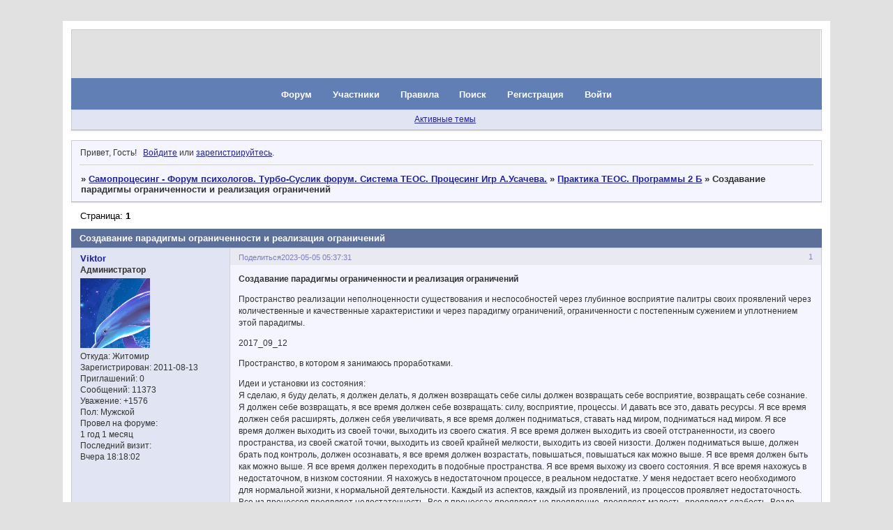

--- FILE ---
content_type: text/html; charset=windows-1251
request_url: https://samoprozesing.ru/viewtopic.php?id=5152
body_size: 38227
content:
<!DOCTYPE html PUBLIC "-//W3C//DTD XHTML 1.0 Strict//EN" "http://www.w3.org/TR/xhtml1/DTD/xhtml1-strict.dtd">
<html xmlns="http://www.w3.org/1999/xhtml" xml:lang="ru" lang="ru" dir="ltr" prefix="og: http://ogp.me/ns#">
<head>
<meta http-equiv="Content-Type" content="text/html; charset=windows-1251">
<meta name="viewport" content="width=device-width, initial-scale=1.0">
<meta name="yandex-verification" content="7e483d013d0282e6">
<meta name="wmail-verification" content="3e4e5fb67e31ce43">
<meta name="openstat-verification" content="2e6821b8fddcb73a9212c198e543de5cf0ba235c">
<meta name="yandex-verification" content="6718baaa986bd8d6">
<meta name="google-site-verification" content="Zeh1duXdOy4pnKdQn0cf4Zdny2F8KVK0Hc2ikn4klW0">
<meta name="majestic-site-verification" content="MJ12_01ede88e-b1a1-4321-bdd1-326c9d69b08d">
<meta name="msvalidate.01" content="C6FF3652FBBEC6627DB6C6A33F88F1BE">
<meta name="webmoney" content="2128AE5B-1373-4C0C-BADA-E328E3143DD8">
<title>Создавание парадигмы ограниченности и реализация ограничений</title>
<meta property="og:title" content="Создавание парадигмы ограниченности и реализация ограничений"><meta property="og:url" content="https://samoprozesing.ru/viewtopic.php?id=5152"><script type="text/javascript">
try{self.document.location.hostname==parent.document.location.hostname&&self.window!=parent.window&&self.parent.window!=parent.parent.window&&document.write('</he'+'ad><bo'+'dy style="display:none"><plaintext>')}catch(e){}
try{if(top===self&&location.hostname.match(/^www\./))location.href=document.URL.replace(/\/\/www\./,'//')}catch(e){}
var FORUM = new Object({ set : function(prop, val){ try { eval("this."+prop+"=val"); } catch (e) {} }, get : function(prop){ try { var val = eval("this."+prop); } catch (e) { var val = undefined; } return val; }, remove : function(prop, val){ try { eval("delete this."+prop); } catch (e) {} } });
FORUM.set('topic', { "subject": "Создавание парадигмы ограниченности и реализация ограничений", "closed": "0", "num_replies": "0", "num_views": "185", "forum_id": "99", "forum_name": "Практика ТЕОС. Программы 2 Б", "moderators": [  ], "language": { "share_legend": "Расскажите друзьям!", "translate": "Перевести", "show_original": "Показать оригинал" } });
// JavaScript переменные форума
var BoardID = 1052182;
var BoardCat = 12;
var BoardStyle = 'Mybb_vBulletin_mix';
var ForumAPITicket = 'fc44e90484a741397fb29626d593cc9931773d4d';
var GroupID = 3;
var GroupTitle = 'Гость';
var GroupUserTitle = '';
var BaseDomain = '0pk.me';
var PartnerID = 2238;
var RequestTime = 1768869281;
var StaticURL = 'https://forumstatic.ru';
var AvatarsURL = 'https://forumavatars.ru';
var FilesURL = 'https://forumstatic.ru';
var ScriptsURL = 'https://forumscripts.ru';
var UploadsURL = 'https://upforme.ru';
</script>
<script type="text/javascript" src="/js/libs.min.js?v=4"></script>
<script type="text/javascript" src="/js/extra.js?v=5"></script>
<link rel="alternate" type="application/rss+xml" href="https://samoprozesing.ru/export.php?type=rss&amp;tid=5152" title="RSS" />
<link rel="top" href="https://samoprozesing.ru" title="Форум" />
<link rel="search" href="https://samoprozesing.ru/search.php" title="Поиск" />
<link rel="author" href="https://samoprozesing.ru/userlist.php" title="Участники" />
<link rel="up" title="Практика ТЕОС. Программы 2 Б" href="https://samoprozesing.ru/viewforum.php?id=99" />
<link rel="stylesheet" type="text/css" href="/style/Mybb_vBulletin_mix/Mybb_vBulletin_mix.css" />
<link rel="stylesheet" type="text/css" href="/style/extra.css?v=23" />
<link rel="stylesheet" type="text/css" href="/style/mobile.css?v=5" />
<script type="text/javascript">$(function() { $('#register img[title],#profile8 img[title]').tipsy({fade: true, gravity: 'w'}); $('#viewprofile img[title],.post-author img[title]:not(li.pa-avatar > img),.flag-i[title]').tipsy({fade: true, gravity: 's'}); });</script>
<script type="text/javascript" src="https://forumscripts.ru/html_in_posts/1.0.20/html_in_posts.js"></script>

</head>
<body>

<!-- body-header -->
<div id="pun_wrap">
<div id="pun" class="ru isguest gid3">
<div id="pun-viewtopic" class="punbb" data-topic-id="5152" data-forum-id="99" data-cat-id="3">

 <!--LiveInternet counter-->
<script type="text/javascript">
 new Image().src = "//counter.yadro.ru/hit;quadroboards?r" + escape(document.referrer) + ((typeof (screen) == "undefined") ? "" : ";s" + screen.width + "*" + screen.height + "*" + (screen.colorDepth ? screen.colorDepth : screen.pixelDepth)) + ";u" + escape(document.URL) + ";" + Math.random();
 </script>
<!--/LiveInternet-->
<!-- Yandex.Metrika counter -->
<script type="text/javascript" >
   (function(m,e,t,r,i,k,a){m[i]=m[i]||function(){(m[i].a=m[i].a||[]).push(arguments)};
   m[i].l=1*new Date();k=e.createElement(t),a=e.getElementsByTagName(t)[0],k.async=1,k.src=r,a.parentNode.insertBefore(k,a)})
   (window, document, "script", "https://mc.yandex.ru/metrika/tag.js", "ym");

   ym(85843509, "init", {
        clickmap:true,
        trackLinks:true,
        accurateTrackBounce:true
   });
   ym(85843509, 'userParams', {
          UserID: window.UserUniqueID,
          board_id: window.BoardID,
          user_id: window.UserID,
          user_login: window.UserLogin,
          is_vip: window.UserUniqueID ? ($("#pun") && $("#pun").hasClass("isvip")) : undefined
});
</script>
<noscript><div><img src="https://mc.yandex.ru/watch/85843509" style="position:absolute; left:-9999px;" alt="" /></div></noscript>
<!-- /Yandex.Metrika counter -->


<script type="text/javascript">
$r = jQuery;
</script>

<script type="text/javascript">
if (GroupID == 3) {
    var UserID = 1;
    var UserLogin = '';
    var UserSex = 0;
    var UserAge = 0;
    var UserAvatar = '';
    var UserLastVisit = '';
}
</script>

<script type="text/javascript" src="https://forumstatic.ru/f/me/rusff/custom_rusff.js"></script>
<script type="text/javascript" src="https://forumstatic.ru/f/me/rusff/lib.js?1"></script>
<script type="text/javascript" src="https://forumstatic.ru/f/me/rusff/uppod.js"></script>
<script type="text/javascript" src="https://forumstatic.ru/f/me/rusff/jquery.uploadify.min.js"></script>
<script type="text/javascript" src="https://forumstatic.ru/f/me/rusff/favico-0.3.10.min.js"></script>
<script src="https://unpkg.com/@quadrosystems/mybb-sdk@0.9.7/lib/index.js"></script>
<script src="https://unpkg.com/@quadrosystems/mybb-reactions@1.2.1/dist/index.js"></script>

<link rel="stylesheet" type="text/css" href="https://forumstatic.ru/f/me/rusff/rusff.files.css?1"/>

<script type="text/javascript">
(function() {
    var hash_growl = {
        'snd2points:error_1': ['Произошла ошибка', {}],
        'snd2points:error_2': ['Недостаточно средств для совершения перевода', {}],
        'snd2points:error_3': ['Пользователь с этим e-mail не найден', {}],
        'snd2points:success': ['Перевод выполнен', {}],
        'snd2ucp:error_1': ['Произошла ошибка', {}],
        'snd2ucp:error_2': ['Недостаточно средств для совершения перевода', {}],
        'snd2ucp:error_3': ['Перевод не выполнен! Пользователю необходимо зайти в Профиль - Лицевой счет. После этого повторите попытку.', {}],
        'snd2ucp:success': ['Перевод выполнен', {}],
        'ucpfoundation:error_1': ['Произошла ошибка', {}],
        'ucpfoundation:error_2': ['Недостаточно средств для совершения перевода', {}],
        'ucpfoundation:success': ['Перевод выполнен', {}],
        'sendgift:error': ['Недостаточно средств', {}],
        'sendgift:success': ['Подарок отправлен!', {}],
        'adm_new_awards:success': ['Награда добавлена', {}],
        'adm_new_awards:error_2': ['Все поля должны быть заполнены', {}],
        'adm_new_awards:error_1': ['Неизвестная ошибка', {}],
        'adm_edit_award:success': ['Награда изменена', {}],
        'adm_edit_award:error_2': ['Все поля должны быть заполнены', {}],
        'adm_edit_award:error_1': ['Неизвестная ошибка', {}],
        'profile_auth_method:error_1': ['Устаревшая сессия. Перезайдите на форум и попробуйте снова.', {}],
        'profile_auth_method:error_2': ['Произошла ошибка. Повторите попытку.', {}],
        'profile_auth_method:error_3': ['Кто-то на форуме уже использует этот аккаунт для авторизации..', {}],
        'profile_auth_method:success': ['Сервис привязан. Список обновлен.', {}],
        'profile_auth_method:delete_success': ['Сервис отвязан. Список обновлен.', {}],
        'login_auth_method:error': ['Этот аккаунт не привязан ни к одному профилю на форуме. Войдите на форум в обычном режиме, а затем в Профиле (Методы авторизации) сделайте привязку.', {
            sticky: true
        }],
        'login_auth_method:error_1': ['Ошибка авторизации', {}],
        'auth_methods:unf': ['Неправильное имя и/или пароль. Если вы недавно меняли имя или пароль, необходимо один раз перезайти на форум в обычном режиме. ', {
            sticky: true
        }]
    };

    for (var x in hash_growl) {
        if (document.location.hash == '#' + x) {
            $.jGrowl(hash_growl[x][0], hash_growl[x][1]);
        }
    }
})()
</script>

<script type="text/javascript">
var Rusff = {};
</script>
<script type="text/javascript" src="https://cdn-2.qsdb.ru/client/build/app.js?v=1.4.7"></script>

<script type="text/javascript">
function select_gift(id, image, price, points) {
    if (UserID < 2) {
        return alert('Для выполнения этого действия необходимо авторизоваться.');
    }

    $('#gift_source').attr({
        'src': image
    });
    $('#gift_price').html(price);
    $('#send_gift').show();
    $('input[name=item_id]').val(id);
    location.href = '#send_gift';

    if (price > points) {
        $('#error_msg').show();
    }
}
</script>

<link rel="stylesheet" type="text/css" href="https://forumstatic.ru/f/me/rusff/rusff.live.css?7"/>
<script type="text/javascript" src="https://forumstatic.ru/f/me/rusff/rusff.live.js?16"></script>

<script type="text/javascript">
$r(function() {
    var obj = {}

    try {
        obj.data = {
            UserID: UserID,
            UserLogin: UserLogin,
            UserAvatar: UserAvatar,
            GroupID: GroupID
        };
    } catch (e) {
        obj.data = {
            GroupID: 3
        };
    }

    rusffLive.init(obj);
});
</script>

<div id="custom_codes"></div>

<script type="text/javascript">
(function() {
    var groups = [1, 2];
    var boards = [1528284, 1700149, 952902, 1761817, 1748535, 1755177, 1197349, 1758117, 1526379, 1700678, 1733672, 1760505, 1607329, 1596667, 1760305, 1760055, 1735856, 1737971, 1498418, 1755098, 1752659, 1677547, 965268, 1358088, 1230844, 1547164, 1175054, 1758935, 1578761, 1589165, 1103792, 1710448, 1267115, 1753982, 989248, 1761227, 1379051, 1748207, 1701133, 1739740, 1708314, 1236824, 1240848, 1650927, 1323553, 1423379, 929432, 1330808, 264086, 1451058, 1747645, 1679864, 1458798, 933911, 1753503, 1753188, 1755289, 1758814, 1537097, 1522073, 1403874, 1749709, 1563589, 1760096];
    /* if (groups.indexOf(GroupID) !== -1 && boards.indexOf(BoardID) !== -1) {
        document.querySelector('#admin_msg1').style.display = 'block';
        } */

    if (boards.indexOf(BoardID) !== -1 && !document.querySelector('.punbb-admin')) {
        document.location.href = 'https://ban.rusff.me/';
    }
})()
</script>
<div id="mybb-counter" style="display:none">
<script type="text/javascript"> (function(m,e,t,r,i,k,a){m[i]=m[i]||function(){(m[i].a=m[i].a||[]).push(arguments)}; m[i].l=1*new Date(); for (var j = 0; j < document.scripts.length; j++) {if (document.scripts[j].src === r) { return; }} k=e.createElement(t),a=e.getElementsByTagName(t)[0],k.async=1,k.src=r,a.parentNode.insertBefore(k,a)}) (window, document, "script", "https://mc.yandex.ru/metrika/tag.js", "ym"); ym(201230, "init", { clickmap:false, trackLinks:true, accurateTrackBounce:true });

</script> <noscript><div><img src="https://mc.yandex.ru/watch/201230" style="position:absolute; left:-9999px;" alt="" /></div></noscript>
</div>

<div id="html-header">
	<style>
#title-logo-tdl .title-logo{display: none}
</style>

<style type="text/css">
body {font-size: 108%;}
</style>

<style type="text/css"> #pun-announcement h2 {display: none} #pun-announcement .container {padding-top: 1em} </style>

<noscript>
<style type="text/css">
HTML, BODY { display: none }
</style>
<meta http-equiv="REFRESH" CONTENT="0;URL=http://www.google.ru/search?hl=ru&newwindow=1&qscrl=1&&sa=X&ei=DiiOTLrbFaCUOKSX_JwL&ved=0CCIQBSgA&q=%D0%9A%D0%B0%D0%BA+%D0%B2%D0%BA%D0%BB%D1%8E%D1%87%D0%B8%D1%82%D1%8C+%D0%BF%D0%BE%D0%B4%D0%B4%D0%B5%D1%80%D0%B6%D0%BA%D1%83+javascript+%D0%B2+%D0%B1%D1%80%D0%B0%D1%83%D0%B7%D0%B5%D1%80%D0%B5&spell=1">
</noscript>
</div>

<div id="pun-title" class="section">
	<table id="title-logo-table" cellspacing="0">
		<tbody id="title-logo-tbody">
			<tr id="title-logo-tr">
				<td id="title-logo-tdl" class="title-logo-tdl">
					<h1 class="title-logo"><span>Самопроцесинг - Форум психологов. Турбо-Суслик форум. Система ТЕОС. Процесинг Игр А.Усачева.</span></h1>
				</td>
				<td id="title-logo-tdr" class="title-logo-tdr"><!-- banner_top --></td>
			</tr>
		</tbody>
	</table>
</div>

<div id="pun-navlinks" class="section">
	<h2><span>Меню навигации</span></h2>
	<ul class="container">
		<li id="navindex"><a href="https://samoprozesing.ru/"><span>Форум</span></a></li>
		<li id="navuserlist"><a href="https://samoprozesing.ru/userlist.php" rel="nofollow"><span>Участники</span></a></li>
		<li id="navrules"><a href="https://samoprozesing.ru/misc.php?action=rules" rel="nofollow"><span>Правила</span></a></li>
		<li id="navsearch"><a href="https://samoprozesing.ru/search.php" rel="nofollow"><span>Поиск</span></a></li>
		<li id="navregister"><a href="https://samoprozesing.ru/register.php" rel="nofollow"><span>Регистрация</span></a></li>
		<li id="navlogin"><a href="https://samoprozesing.ru/login.php" rel="nofollow"><span>Войти</span></a></li>
	</ul>
</div>

<div id="pun-ulinks" class="section" onclick="void(0)">
	<h2><span>Пользовательские ссылки</span></h2>
	<ul class="container">
		<li class="item1"><a href="https://samoprozesing.ru/search.php?action=show_recent">Активные темы</a></li>
	</ul>
</div>

<!-- pun_announcement -->

<div id="pun-status" class="section">
	<h2><span>Информация о пользователе</span></h2>
	<p class="container">
		<span class="item1">Привет, Гость!</span> 
		<span class="item2"><a href="/login.php" rel="nofollow">Войдите</a> или <a href="/register.php" rel="nofollow">зарегистрируйтесь</a>.</span> 
	</p>
</div>

<div id="pun-break1" class="divider"><hr /></div>

<div id="pun-crumbs1" class="section">
	<p class="container crumbs"><strong>Вы здесь</strong> <em>&#187;&#160;</em><a href="https://samoprozesing.ru/">Самопроцесинг - Форум психологов. Турбо-Суслик форум. Система ТЕОС. Процесинг Игр А.Усачева.</a> <em>&#187;&#160;</em><a href="https://samoprozesing.ru/viewforum.php?id=99">Практика ТЕОС. Программы 2 Б</a> <em>&#187;&#160;</em>Создавание парадигмы ограниченности и реализация ограничений</p>
</div>

<div id="pun-break2" class="divider"><hr /></div>

<!-- banner_mini_top -->

<div id="pun-main" class="main multipage">
	<h1><span>Создавание парадигмы ограниченности и реализация ограничений</span></h1>
	<div class="linkst">
		<div class="pagelink">Страница: <strong>1</strong></div>
	</div>
	<div id="topic_t5152" class="topic">
		<h2><span class="item1">Сообщений</span> <span class="item2">1 страница 1 из 1</span></h2>
		<div id="p16543" class="post topicpost endpost topic-starter" data-posted="1683257851" data-user-id="2" data-group-id="1">
			<h3><span><a class="sharelink" rel="nofollow" href="#p16543" onclick="return false;">Поделиться</a><strong>1</strong><a class="permalink" rel="nofollow" href="https://samoprozesing.ru/viewtopic.php?id=5152#p16543">2023-05-05 05:37:31</a></span></h3>
			<div class="container">
							<div class="post-author topic-starter">
								<ul>
						<li class="pa-author"><span class="acchide">Автор:&nbsp;</span><a href="https://samoprozesing.ru/profile.php?id=2" rel="nofollow">Viktor</a></li>
						<li class="pa-title">Администратор</li>
						<li class="pa-avatar item2"><img src="https://forumavatars.ru/img/avatars/0010/0e/16/2-1314445175.gif" alt="Viktor" title="Viktor" /></li>
						<li class="pa-from"><span class="fld-name">Откуда:</span> Житомир</li>
						<li class="pa-reg"><span class="fld-name">Зарегистрирован</span>: 2011-08-13</li>
						<li class="pa-invites"><span class="fld-name">Приглашений:</span> 0</li>
						<li class="pa-posts"><span class="fld-name">Сообщений:</span> 11373</li>
						<li class="pa-respect"><span class="fld-name">Уважение:</span> <span>+1576</span></li>
						<li class="pa-sex"><span class="fld-name">Пол:</span> Мужской</li>
						<li class="pa-time-visit"><span class="fld-name">Провел на форуме:</span><br />1 год 1 месяц</li>
						<li class="pa-last-visit"><span class="fld-name">Последний визит:</span><br />Вчера 18:18:02</li>
				</ul>
			</div>
					<div class="post-body">
					<div class="post-box">
						<div id="p16543-content" class="post-content">
<p><strong>Создавание парадигмы ограниченности и реализация ограничений</strong></p>
						<p>Пространство реализации неполноценности существования и неспособностей через глубинное восприятие палитры своих проявлений через количественные и качественные характеристики и через парадигму ограничений, ограниченности с постепенным сужением и уплотнением этой парадигмы. </p>
						<p>2017_09_12 </p>
						<p>Пространство, в котором я занимаюсь проработками.</p>
						<p>Идеи и установки из состояния:<br />Я сделаю, я буду делать, я должен делать, я должен возвращать себе силы должен возвращать себе восприятие, возвращать себе сознание. Я должен себе возвращать, я все время должен себе возвращать: силу, восприятие, процессы. И давать все это, давать ресурсы. Я все время должен себя расширять, должен себя увеличивать, я все время должен подниматься, ставать над миром, подниматься над миром. Я все время должен выходить из своей точки, выходить из своего сжатия. Я все время должен выходить из своей отстраненности, из своего пространства, из своей сжатой точки, выходить из своей крайней мелкости, выходить из своей низости. Должен подниматься выше, должен брать под контроль, должен осознавать, я все время должен возрастать, повышаться, повышаться как можно выше. Я все время должен быть как можно выше. Я все время должен переходить в подобные пространства. Я все время выхожу из своего состояния. Я все время нахожусь в недостаточном, в низком состоянии. Я нахожусь в недостаточном процессе, в реальном недостатке. У меня недостает всего необходимого для нормальной жизни, к нормальной деятельности. Каждый из аспектов, каждый из проявлений, из процессов проявляет недостаточность. Все из процессов проявляет недостаточность. Все в процессах проявляет не проявление, проявляет малость, проявляет слабость. Везде недостаточность проявления. Малость и слабость. Везде недостаточность процессов. Везде и все проявляет свою крайнюю недостаточность и мелкость. Я не могу сделать процесс и пространство завершенным. Проработки — это способ повысить завершенность процессов и пространств. Я гоняюсь за завершенностью всего, за реализацией всего. Меня должно все удовлетворять. Меня должны удовлетворять свои действия, должны удовлетворять свои результаты. Свою жизнь, все должно меня реально удовлетворять. Все должно быть удовлетворено, повышенно. Как можно выше. Все должно преобладать везде и во всем. Все должно быть повышено выше уровня. Я не дохожу до границ минимума, который нужен. До границ за которыми я что-то завершаю. Я должен перейти эти границы и стать больше. Я должен перейти все эти границы, и вырваться. Я должен поднять себя и сделать все таким образом. Приподнять себя выше. Должен сделать так. Я хочу и должен проявить себя. Я должен не переставая это делать. Я должен все время — это делать, я должен постоянно это делать. Я должен конкретно проявлять все это, делать все это. Перерываться нельзя, промедления делать, остановки и перерывы делать нельзя. Никак все это решать нельзя, останавливаться нельзя. Остановился и потерял контроль. Остановился – потерял силу, потерял все это. Все это потерял и прекратил, прекратил свое существование. Остановился и прекратил все это. Нельзя останавливаться, надо постоянно проявлять это все.</p>
						<p>Состояние бегства за результатом контроля и реализации своей цели до которой не сокращается дистанция. </p>
						<p><em class="bbuline">-приказываю себе найти и проявить все пространство в котором я выполняю всю эту программу.</em></p>
						<p>Ур. Минус 3<br />Уровень недопустимости остановки действий, уровень где остановка создания чего-либо определяется как уровень не существования.<br />Разделение реальности и своего пространства на два пространства. На два качества – «я живой» и «я- мертвый», «Я есть» и «меня нет». Проявление этих качеств: «Я есть» и «меня нет». Качества «я нахожусь» и «я не нахожусь». Создание полярности «я присутствую» и «я не присутствую». Создание определенной зебры. И перемещение себя в реальность этой зебры. Осознание этой зебры внутри себя. Я есть вот такая определенная зебра. «Я существую» и «я не существую». Определение этой самоидентификации, определение этого пространства в себе. Делать или не делать, создавать или не создавать. Два качественно разных состояния. И приписывание этим состояниям крайне противоположных оценок. Создание глубинных оценок этим состояниям и процессам. Одна часть и одно пространство, общее пространство проявления себя «я делаю через свой ресурс что-либо» и второе «я не делаю через свой ресурс что-либо». Второе пространство представляет собою нерастраченный ресурс и перемещается в пространство законсервированного, но нерастраченного ресурса, который обкладывается блокировками на невосприятие и который подразумевается, что он как бы мертв. Но тут сознание не идет в разделение. В том числе в тех областях где делаешь что-то и на что-то себя расходуешь и в тех областях где ни на, что себя не расходуешь, на постоянное разделение и дальнейшую реализацию этой программы. Постоянное такое состояние, внутреннее восприятие себя, как того, кто есть более близкая рационализация того, что нужно что-то делать. Нужно делать просто ради того, чтобы было действие. На действие, на создание, на проявление чего-либо, возлагается этакая ответственность за собственное существование. За то, что я есть, за то, что я существую. Это создает основу существования сознания и основу существования, потом, жить в узких формах. Как бы создает основу всего этого. И создает всегда проявление и создание программ, которые не существуют, которые облагаются характеристиками самого низкого уровня, самыми проявлениями всех неправильностей. Создание всех этих пространств и процессов.</p>
						<p>Воздействия и последствия:<br />Глубинное состояние, когда разделяешься внутри себя. Разделяешься на того, кто «смотрит на себя» и на того «на кого смотрят». В основе структуры, «тот, кто смотрит», не понимает, что он разделился в себе и смотрит на себя со стороны. Идея взгляда на себя со стороны, взгляда на все эти пространства. Структура такой глубинной само рефлексии взгляда на себя. Со стороны нужно видеть детали, то, что из этого вышло и нужно видеть со стороны палитру красок. Образ радуги. Когда создаешь проекцию на самого себя, создается образ радуги. На деле эти цвета радуги, каждый, включает в себя игровые структуры и игровые пространства. Структуры распределяются как «более хорошая программа», и «более плохая программа». Радуга — это не столько 7 цветов, сколько, «есть крайний цвет белый и крайний цвет черный». Распределение по всему этому происходит по возможности изменений внутри этих игровых структур. Насколько в этих игровых структурах происходят определенные изменения, происходят пространства определенного изменения, и чем больше пространство изменения, тем больше прилагается этому внимание и больше на это прилагается ресурс. Чем меньше изменение, тем меньше на это прилагается ресурс. Все это ассоциируется с собою, определяется как «я сознание», «я самоидентификация самого себя какой я есть». По тому насколько я двигаюсь. И создание самому себе ярлыков. Дополнительное нагнетание самоидентификаций и имплантов, которые определяют самого себя с большей или меньшей силой в полные остановки и блокировки. Определяют свои части. Свои части переносишь из себя в эту палитру. Разделяешь их на более приемлемые и менее приемлемые. На те, которые совершенно движутся и совершенно не движутся. В конечном счете разделяешь и на это. И постоянно создаешь себе всю эту палитру. Перемещаясь внутри структур, внутрь этих пространств уже не осознаешь собственное воздействие каждой из структур. И дальше разделяешь себя таким образом. Основа одна «я существую, и я должен видеть свой результат». Причем чем ниже, тем меньше важность качества этого результата. Все разделяется исходя из имеющихся возможностей и из имеющегося ресурса. В более низкой структуре происходит распределение на движение по тому, что может быть на данный момент. На то на, что хватит ресурса на данный момент. И определение определенных своих частей в полное изгнание из внимания в конечном счете, бросание их в полную остановку. Определение себя таким образом. Сильная завязка на эту программу. Движение жизнь. Нужно проявлять это движение и это изменение. Без этого нельзя так делать. И без этого нельзя ничего абсолютно улучшить.</p>
						<p>Ур. Минус 2<br />Уровень введения такого понятия как ограничение для движения и постепенное уплотнение всех этих ограничений.<br />С одной стороны, нужно как бы создавать продолжение влияния предыдущего уровня. Чтобы это менялось, чтобы были изменения и были перемещения в пространстве, даже по времени. С одной стороны, вводиться понятие ограничения. Причем здесь ограничении носит характер препятствий. Вот есть препятствие для потока, ресурса, в каком-то направлении. Потом образуется другое препятствие в другом месте. В третьем месте образуется третье препятствие. В четвертом четвертое. Они могут быть разными по характеристике, разными по сферам жизни и разными по сферам и состояниям. Все это вместе взятое вноситься в понятие, как в определенное тотальное ограничение, как ограниченность, в наличие такого фактора как ограничение. В наличие такого фактора, в то, что он присутствует, в то, что он «общий», хотя в одном случае он один, в другом случае другой, в третьем третий. А на самом деле он теперь «общий», этот фактор, это ограничение. Причем получается-то, что образуются игровые структуры и импланты, которые вносят в себе идеи проявления этих «общих» ограничений и всех этих пространств. И начало структурирования самого себя, через эту идею ограничения, через эту идею ограниченных пространств. Второй момент - создание идеи ограничения ограниченных пространств. И создание кластеров боли. Третий момент — это подстройка своих частей и подстройка самого себя. Здесь сохраняется принцип – взгляни на самого себя со стороны, не осознавая, что ты разделяешь самого себя. Здесь идет такой принцип: подстрой самого себя, свои мелкие мини-сознания под отграничения. Чтобы внутри пространств, для них выделенных, они могли бы активно двигаться. По сути дела, это самоидентификация самого себя «Я мог бы активно двигаться». Однако это понятие ограничения здесь задается как вирус. Вноситься глубинно в самоидентификации, в структуры, во все пространства. Все это понятие полностью вноситься и полностью находиться и начинает формировать всю реальность существа и мини-сознаний, я себя самоидентификаций.<br />То есть, создать себе и своим частям пространства, в которых «я имею полную свободу действий». Это заканчивается тем, что свобода действий начинает снижаться и начинают проявляться уже вторичные импланты, что «я ограничен», что «все ограниченны», «всегда есть границы», «всегда есть пределы», «есть потолок», «всегда есть конец», и все это начинает играть свои роли. И начинает буквально останавливать пространства существа, всех его форм и всех мини-сознаний самого существа. Это начинает жестко проявляться и жестко проявлять себя в этих проявлениях. </p>
						<p>Воздействия и последствия<br />Состояние, глубинное проявление и внедрение глубинного состояния «несвобода», «несвободен до конца» Состояние «несвобода» начинает глубинно проецироваться на себя и на реальность. Происходит бессознательное разделение на того «кто наблюдает» и на того «за кем наблюдают».<br />Глубинное представление и глубинное внедрение «свобода» и «несвобода» без всяких рассуждений на эту тему. «Свобода» это просто сделал, действуешь, проявляешься, создаешь что-либо и какие-либо пространства. Полностью их создаешь как придумал, как захотел, Прямое без лишних рассуждений. Понятие «сделал то, что захотел». «Несвобода» - это не сделал, что захотел, и не доделал то, что захотел. Внедрение этих понятий и пространств. Несвободен –значит глубинно органичен, Пропитка собственной прошивки сознания и реальности. Начинаешь сам определять себе, против себя, собственный ресурс. Глубинное определение против себя собственного ресурса. С одной стороны, нужно создавать и постоянно проявлять, чтобы выходить из этих «неправильных красок палитры», из черной полосы не существования и всего такого прочего. С другой стороны, эта черная полоса и такие краски палитры начинают навязчиво влезать в жизнь, в существование сознания и существование всех его проявлений. Такое определение позиции жертвы, что со стороны все против, это не столько проекция на сознание, сколько проекция на некую обезличенную реальность. На проекцию себя. Опять разделение на «Я» и на «проявление меня». Полностью снимается ответственность с себя за собственные проявления, теперь есть «это я, а это проявление меня». Проявляется еще такой процесс: рука сама начала трястись и перестала работать. Возможные проявления его в последующем, на физическом уровне. Рука сильно затряслась, здоровье сильно пошатнулось, и я перестал не то, что работать, а делать то, что я хочу работать. Это глубинное, структурное определение, Я направился против себя. А по сути, мои проявления направились против меня, и они в определенном смысле и определенном пространстве непобедимы. Я оказываюсь ниже своих проявлений и своих пространств. Глубинное ощущение этой низости. Я ниже всех ограничений, я ниже всего этого и ниже всех определений всех пространств. Я оказался ниже всего. И постепенное закрепление всех этих самоидентификаций с кластерами боли в отношении всех программ, как ниже по отношению всего этого. Такое глубинное проявление и состояние, под реализацию программ, более предыдущего уровня. Добавляются и включаются эти программы. А те программы уходят в полное бессознательное состояние и процессы. Состояние «я настроился против себя», мои проявления, которые, в итоге, выше меня. Закрепление и постепенное ухудшение этого состояния. </p>
						<p>Ур. Минус 1<br />Уровень осознания собственного проигрыша собственным проявлением и уровень заточения в один тотальный и огромный кластер боли.<br />Сознание обнаруживает себя внутри огромного определенного кластера боли, внутри огромного такого пространства и состояния боли. И идея о том, что «я имею какие-то характеристики и ограничения» перерастает в идею о собственной глубокой некачественности, низко качественности и в идею собственных низкокачественных пространств. Создание всей этой идеи и всех этих пространств. Опять качество свое определяется по критерию: могу ли я двигаться, создавать, использовать ресурс и доводить его до конца и до завершения или не могу. Опять все по тому же самому критерию. И вот опять поэтому же самому критерию совершаются создания проигрыша, бракованости… Это можно сравнить с тем, когда на агрегат, на заводе, ставиться не просто брак, а такая бракованность, с такими жуткими ошибками в конструировании, что он вообще не может работать и функционировать. Не пригоден как принцип, и не может даже вращаться. Просто сделали по пьянее или просто кто-то наошибался, незнамо, как. И эта характеристика самопроявления возноситься на самого себя, на собственное пространство и происходит погружение себя в этот огромный кластер боли. Неспособность как-либо действовать и проявлять себя. Неспособность доводить все до конца. Причем все эти структуры, все эти программы имеют включенную самоидентификацию, что все только ухудшается. В автоматическом режиме происходит ухудшение и проникновение в создание проекций имплантов о том, что собственная ограниченность проникает все глубже и глубже, что она сжимает в точку и, что за этими пределами наступает полное несуществование. Обнаружение и блокировка пространств, наполненных кластерами боли, и пространств полной остановки. И сбрасывание себя в пространства и состояния полной остановки. Что необходимо, и какая логика этого уровня? Это сломать эти программы другими программами. Программами движения, программами проявления и программами жизни, запихнуть свой ресурс так, чтобы программы проявления так и проявлялись в новых более низкоуровневых мини сознаниях. </p>
						<p>Воздействие и последствия:<br />Глубинная идея «я не могу быть сильным», глубинное пространство «я не могу быть сильным», «я не могу решать все однозначно, не могу все решать определенно». И главное - «я не могу продвинуться на 50%» Определенная идея, связанная с движением и завершением проявления чего-либо. Здесь идея- глубинное состояние говорит о том, что продвижение оканчивается менее чем на 50%. А вторая половина, более 50% оказывается запихнута и превращается в кластеры боли. Оказывается, и превращается в пространства вечных кластеров боли. Это приводит к тому, что любое сознание и любое пространство оказывается окружено буквально этими кластерами боли, этими состояниями и пространствами боли. В которые нельзя проникнуть и которые определяют собственную идентификацию и собственные состояния. Здесь уже такое пространство, что нельзя, с одной стороны не имеет смысла действовать и что-то создавать. Вот ты создаешь менее 50% какого-либо пространства. С другой стороны, нельзя не создавать, потому, что тогда пространство боли займет все твое пространство. На деле такой конфликт приводит к разделению, к внутреннему разрушению. Существо начинает быстро переходить в свои мини-сознания, в пространства мини-сознаний и там уже определять себя как того, кто в какой-то момент может что-то создать и может что-то проявлять, может как-то себя определять. Перевод себя в эти мини-сознания, в эти состояния на более глубинном уровне. Эта самоидентификация никуда не девается и приходиться переводить себя и блокировать самоидентификацию того, что не можешь. Существование в огромных кластерах боли того, что не можешь. Не можешь и не имеет смысла действовать и не имеет смысла не действовать. Потому, что если останавливаешься-то это все переходит в полосу не существования, в полосу ресурса, который растрачен, и в собственное разделение. И множество противоречивых решений действовать – не действовать. Дополнительное разделение, блокировки и запреты. И все мини-сознания, все это повторяется и все это происходит снова и снова. Проявление себя таким образом и способом, во всех таких пространствах. </p>
						<p>Ур. 1<br />Уровень глубокого отрицания боли и конфликта, предыдущих уровней.<br />Логика уровня человеческого существования- все передается по «наследству», «я имею ограничения», «имею недостаточность», «имею глубинную ущербность», «существую в парадигме ограниченности в полном, глубоком смысле и ущербности, но я не обращаю на это внимание потому, что у меня нет смысла обращать на это внимание». <br />Получается человек который существует в мире людей, в мире человеческих личностей и тел. Но все эти тела имеют глубинную характеристику: «ты органичен, ты недостаточен». Но это перекрывается характеристикой «мне хватает», «мне достаточно». Жесткая директива самому себе. И здесь же проявляется такое глубинное состояние, что необходимо постоянно и вечно доказывать самому себе, что мне хватает, мне достаточно собственных характеристик. Моя ограниченность далеко, мои определенные границы ограниченности далеко, а-то, что мне нужно в том границ нет. Необходимость постоянно это себе доказывать. Такая глубинная логика и состояние уровня. Я доказываю самому себя. Вразнос. Человеческое существование и существо, которое переместилось в пространство человеческого существования по этой причине и в первую очередь именно по этой причине имеет сначала унаследованный конфликт, потом это само-доказательство идет в полный разнос. Человек в принципе выглядит успешным. У него как бы ресурс есть. По человеческим меркам, ресурс у этих личностей есть. Более того эти личности постоянно доказывают, что мне это по плечу. Постоянно транслируют в реальность, для реальности и для себя, что мне это по плечу. Что здесь меня никто не остановит и ничто не задержит. Постоянная вечная такая трансляция. Необходимость поддерживать такую трансляцию и программы такой трансляции. Постепенно, по мере продвижения по жизни начинаются процессы, связанные с изменением, и происходит подключение программ второго уровня о том, что оказывается не все по плечу. Подключение этих программ приводит к быстрой смерти человеческих личностей. Потому, что уже идет отрицание программы «мне все по плечу», и по новой, подтверждение более высоких программ. Подтверждение по новой форме. Где происходит разделение на «по плечу» и на «не по плечу» И происходит такое применение к человеческим пространствам того, что у меня есть ограничение, есть пространство ограниченности. <br />Как только что-то становиться не по плечу происходит включение программ минусовых уровней. Не просто включение, а внимание резко падает на эти программы и проявления, и они резко активируются, срабатывают как триггер. Проявление ограниченности срабатывает как триггер. Это приводит к быстрой смерти и блокированию этой личности, пространств и состояний этой личности. Происходит быстрое блокирование всего этого и смерть человека.</p>
						<p>Воздействия и последствия:<br />С одной стороны, подтверждение своего плохого состояния. Идея состояние плохое. Проявление плохого состояния опять стандартно для проявления данной программы. Движение и завершение созданий чего-либо. Это как должно быть. А как есть я существую в парадигме ограниченности, в парадигме, реальности разделения, в реальности борьбы с самим собою и победы собственного самоуничтожения. Но опять это не идея а проявление того, что мои проявления сильнее меня. Опять это все проявляется. И на этом фоне возникает следующее. Ты как бы должен сделать так, чтобы твои проявления стали слабее тебя. Чтобы твои противящиеся проявления стали пониже тебя. Как это сделать? Изнутри состояние –отодвинуть это от себя далеко. При восприятии снаружи это состояние уменьши свои мини-сознания. Уменьши их размер до размера в которых они будут реализовывать все и вся. В которых они смогут реализовать. На деле получаются личности человеческого уровня которые имеют идеи, имеют ресурс и им дается самоидентификация, само-проекция на себя. «смотри ты и жизненное пространство человеческого уровня, ты в этих пространствах волен и свободен, покажи, подтверди, утверди, докажи, обрисуй, нарисуй, что ты волен, свободен, что ты можешь, что ты проявишься, что у тебя получиться, что у тебя все будет замечательно. Подтверди, докажи, определи, обрисуй все это». «Сделай все это таким образом. Обрисовывай все подобные пространства и процессы, обрисовывай всю подобную реальность именно так». И как следствие еще большее разделение и состояние. И все равно, рано или поздно, весь этот багаж структур проникает. И когда где-то на часть багажа этих структур падает внимание, падает самоопределение, триггер «что-то не получилось». Особенно ближе к старости. Что-то не получается, что-то не получилось. Это может привести к быстрой человеческой смерти. Потому, что такая парадигма личности не может существовать в парадигме не доказала. Если она не доказала, что «я могу», значит она погрузилась в не существование. Значит ее ресурс мгновенно погрузился в блокировки. Или почти мгновенно. Очень жестко все это происходит и очень жестко все это проявляется. </p>
						<p>Ур. 2<br />Уровень внутреннего компромисса, внутреннего договора с самим собой и уровень приспособление под самого себя, который, как оказалось, может не все.<br />Вывод сделанный при создании личности этого уровня и вывод для личности этого уровня «я могу на самом деле очень многое, но далеко не все». «У меня проявляется далеко не все и может проявиться далеко не все». Внимание на тело, и на-то, что тело оказывается очень ограниченно. Если на ур.2 ограниченность тела компенсировалась тем, что у человека было очень развито восприятие, развито проявление ума. И проявления ума были более адекватны с минимумом искажений, которые помогали ему реализовывать и доказывать самому себе, то здесь проявление ума, как стратегии и тактики, начинает определенным образом страдать. Это приводит к тому, что внимание падает все больше на тело. На то, что тело оказывается ограниченным, не может быстро передвигаться, не может и нет полной его реализации. И то, что к этому нужно как-то адаптироваться, и то, что для этого должна как-то возникнуть адаптация. Что здесь получается? Адаптация — это как умение что-то сделать при помощи других, дать себе возможность как-то двигаться и как-то само проявляться и завершить реальность. Глубинный материал всей этой программы о том, что создание, само-проявление в купе с ограниченностью, недостаточностью, неспособностью создать что-то более чем на 50%, здесь перерождается в такое состояние и процессы, что в этом что-то имеет место быть как на первом уровне – здесь ты можешь и здесь ты это сделаешь. А, что здесь начинает проявлять по этому уровню? Какие-то пространства проявляются как ты сам не доделаешь, но тебе помогут. Ты должен сделать так, чтобы тебе помогли. Возможные проявления: бизнес с наемными работниками. Которые должны сделать часть работы. А твоя задача — это как-то проконтролировать их работу, проконтролировать все состояния и эти проявления. Определение определенных пространств «я сам не доделаю», «сам не смогу, сам не до завершу все это». Проявление всех этих пространств и процессов. Проявление всех этих глубинных состояний. И все эти проявления себя как того, кому мир должен оказать протекцию и помощь. Меня должны понести на руках и надо как-то это все организовать и в этом всем проявиться. Постепенно происходит следующее. Соответственно упор делается больше на способности руководить и определение ресурсов в способность руководства. Руководить кем-либо. Когда эта способность, в плане этой способности начинает падать внимание. Программы, импланты, других уровней начинают проникать в эту программу, в это восприятие и срабатывает триггер и способность к руководству начинает блокироваться и начинает подавляться. Мощнейшие кластеры боли и смерть данной личности, определяется через это проявление и блокировки всех пространств и всех кластеров, состояний боли. Я могу руководить и если вдруг я не могу руководить более чем на 50%-то только болезнь и смерть тела. Движение и создание проявляется именно в этом. А все остальное должны создать другие. Логика именно такая. Я создаю, ресурс направляю на создание мотивации для других, а другие создают ништяки мне, и проявляют себя хорошо для меня. Блокировка этой способности приводит к смерти личности и смерти тела. </p>
						<p>Воздействие и последствия:<br />Проявляется следующая программа. Основа та же, что и для остальных пространств. Движение, завершение, собственная форма, собственная ограниченность, как абсолютное качество, как абсолютная характеристика, собственная недостаточность более чем на 50%. И правильность – неправильность собственных проявлений, все это определяет эту структуру и эту программу в том числе. На этом фоне проявляется следующее состояние «ты не уйдешь от глубинной ограниченности». Нельзя из реальности уйти от глубиной ограниченности, от глубиной неспособности создавать что-то более чем на 50%. И нельзя из реальности уйти полностью от кластеров боли. Это сделать нельзя. Что нужно? Нужно перераспределить ресурс так, чтобы приспособиться к этим ограничениям, чтобы они не влияли на меня и не были ограничениями. С одной стороны, снять свое внимание как на ур.1 невозможно, нужно делать так, чтобы они перестали на меня влиять опосредованно. Нужно обратиться за помощью к окружающей реальности. Тут в этом пространстве особенность такова, чтобы быстрее блокируется, именно во всей программе, собственные способности и само- проявления. И блокировки проецируются больше во внутрь себя, чем во внешнюю реальность. Во внешней реальности присутствуют определенные некие… «успехи». Получаться так, что влияние на другие сознания это наименее блокируемый фактор в данном пространстве и в данной реальности. Человек начинает опосредованно, через других добиваться того на, что у него самого производятся блокировки. Это может быть достаточно талантливый бизнесмен. Он организовал работу и мотивировал генерального директора, секретаря, бухгалтера, рабочих. А сам пользуется ништяками в виде денег. Может быть вариант полководца, военного, который дослужился до генерала. Который, опять же через других, пытается завершить и реализовать свои пространства, те, которые ограниченны и те, с которыми он вынужден мириться. С теми с которыми он вынужден быть в таком проявлении. Все абсолютно сделать через других. Ставка на эту способность. Но и эта способность влиять на других тоже обкладывается блокировками структуры, с запозданием по времени, но она все же проявляется. Проявляются блокировки, проявляются ограниченности. Оказывается, что теперь на других ты уже не так уж и хорошо влияешь, и понимаешь их не так уж хорошо. И работают они не так уж хорошо, и ты только отвернешься, как они все перестали работать. И других работников не найдешь. И начинают накапливаться все эти блокировки и импланты на всю эту способность. И как только частично или полностью внимание, буквально на мгновение, падает на более высокие уровни, происходит мгновенный синтез огромного числа блокировок и запретов, которые выводят из строя человеческую личность и человеческое тело. А по сути дела, останавливают и отправляют на ур.10. Проявление подобного состояния, подобной программы, пространств и процессов.</p>
						<p>Ур. 3<br />Уровень четкого и однозначного смирения с самоидентификацией «я ограничен».<br />Здесь личности проявляются с этой четкой, определенной самоидентификацией. Это проявляться в роли проекции на себя и на реальность. Все имеет границы и имеет ограничение, я имею тотальное и конкретное ограничение. Все имеет тотальное и конкретное ограничение. Все проявляется только в таких состояниях и процессах. Ограничение, как структура реальности. Ограниченность. То, что было на ур. минус 2, то проявление самоидентификации, здесь оно подтверждается. Потерпеть поражение в том, чтобы обойти ограниченность, обойти пространство ограниченности. В этом определена идентификация «поражение». Поражении с этих игр. Четкое определение «как бы ты ни пытался, а преодолеть ограниченность не получиться». Такое четкое определение для ур.3. Второй момент — это парадигма: «улучшить жизнь», «облегчить жизнь любым образом и способом». В чем отличие от парадигмы предыдущего уровня? Это понятие «откорректировать», «кардинально изменить». Если на предыдущем уровне у существа и человеческих личностей, была попытка все изменить кардинально, то здесь всего лишь идет попытка откорректировать, обойти, какие можно, блокировки, обойти блокировки в отдельных моментах или пространствах. Есть такое понятие «обойти». Но это нельзя сделать в общем и нельзя сделать в целом. Это нельзя сделать во всех проявлениях личности. Это нельзя сделать в проявлениях отдельных частей и качеств личности. Ресурс очень начинает падать. Возникает момент- парадигма «прокачай отдельные качества». Причем прокачай не значит, что развить до проникновения в это пространство, развить до движения и создания этого пространства до 100%. А от 20% прокачай до 50%. Создай это и сделай это так. Внимание падает на все на это. Кластеры боли здесь работаю фоном. Постоянно фонят. В душе человека глубинное недовольство жизнью. </p>
						<p>Воздействия и последствия:</p>
						<p>Структура, в которой все происходит. Тоже самое. Не проникновение в пространство, ограничение, остановка. Связь движения и создания жизни, существования. Связь с качественным существованием все это происходит. Происходит создание, определение себе всего этого. Продолжение всей логики всей этой программы в целом, логики всего этого пространства в целом. Происходит связь одного с другим. Четкая, конкретная и капитальная. С другой стороны, нужно сделать что? После того как ты создаешь все эти программы, все эти пространства, все эти самоидентификации, нужно на них взглянуть. Идея того, что нужно на них посмотреть. Идея того, что нужно в них проникнуть и их проявить, как бы их в себе увидеть и осмотреть. Для чего увидеть? чтобы понять, что со всем этим делать. Простая идея про рассоздание до изначальной энергии не работает, в отношении того, что было сделано через эту структуру. Это здесь очень мощно проявилось. При проявлении того, что было сделано и проявлено через эти структуры идеи рассоздания напрямую не работают. Непонимание, что делать с этим. И придумывание того, что и как со всем этим можно делать и что можно изменить. Создание программ, которые пытаются как-то вместе с этим жить и как-то все это откорректировать. С одной стороны, это создание прокачивающих программ, когда ты все-таки прокачай до 50% какое-то движение в каких-то отдельных сферах и пространствах. Не отрицание, не блокировка всего этого, а именно попытка прокачать. Бегство в состояние прагматизма, бегство в состояние «я прагматик, я все понимаю правильно». А правильно это: «все в жизни плохо», «мы ничего не можем», «надо быть реалистами», «надо сделать так, чтобы хоть смочь чуть-чуть». Вот так проявляется проявление этого уровня, всех этих проявлений и всех этих структур. Смотреть для того, чтобы понять, что с этим делать. Где это можно обойти, где в это можно проникнуть, где-то можно что-то сделать. На человеческом уровне встает именно эта идея: «Обойти там, где еще есть ресурс». Сымитируй обход, сымитируй прокачку до предела, который позволяет эти блокировки и накопленные эти пространства блокировок и пространств запретов преодолеть. Возможна прокачка этих отдельных качеств, результативная прокачка качеств и проявление всего этого возможно. Но лишь условно результативно, в рамках понимания человеческой жизни. Проявление всего этого и погружение во все эти пространства, состояния и процессы. Погружение во всю подобную реальность. Постоянное создание, выводы, очень много выводов о том, что с этими блокировками ничего не поделаешь. С этими кластерами боли ничего не поделаешь и начинается процесс уже на ур.3: «бегство от своих желаний». Происходит определенный старт этому процессу, который дальше будет только углубляться. Такое проявление в данной программе.</p>
						<p>Ур. 4.<br />Уровень рождения с самоидентификацией собственной ограниченности и ограниченности реальности как на ур.3, но с подключением программ трудности реализации собственных желаний.<br />Вот здесь к частично похожим проявлениям как на ур.3. добавляется рождение с этой самой самоидентификацией. Глубокое проецирование на себя и на реальность глубинного понятия «ограниченности». Понятия того, что есть «ограниченность», как основной элемент себя и реальности. Как проникающий во все и вся, элемент себя и реальности. Вступление в более проявленной фоновой боли. Здесь фоновая боль более яркая чем на ур. 3. Подключается такой элемент - прокачка и корректировка, но она, как на ур.3 становиться очень трудной и непростой. Трудно удовлетворить свои желания. Такой глубинный вывод по жизни, глубинная определенная программа мышления – «трудно удовлетворить свои желания» Блокировки начинают жестко проецироваться. И начинает жестко проецироваться в удовлетворение своих желаний ограниченность. Накопление само- идентификаций и глубинной фоновой в плане не удовлетворения своих желаний. Человек начинает постепенно умирать. Если на ур.1, 2 человек умирает скачкообразно, то здесь он начинает умирать с самого детства и так до старости. И начинает погружаться в пространство, где удовлетворение своего желания, оказывается довольно сложным, прокачка сложна, все сложно. Сложно проявление самого себя, сложно с сообразительностью. Начинаются сложности с обучением, с карьерой, с личной жизнь, с общением, со всем. Все идет как «сложно». Мир и реальность начинает представляться как-то, с чего нужно выбивать, удовлетворение своих желаний, нужно их выбить, а как выбить непонятно. Уровень растерянности. Глубинное состояние растерянности о том, что нужно выбить свои желания. Что получается здесь? Человек пытается, старается, пытается что-то исправить, что-то сделать. Но попытки довольно слабенькие, человек мыкается, пытается пробить головой некую стену, пробить-то, что есть вокруг. Движение, нужно двигаться, для того, чтобы жить нужно двигаться. Для того, чтобы жить, надо проявлять движение. Как и во всем этом пространстве и во всей программе этого пространства. Но постепенно, к старости, движение становится все меньше и меньше. Деградация начинает распространяться по разным пространствам и процессам. Удовлетворение желаний в отличие от предыдущих трех уровней, переходит в разряд «случайно получилось», «повезло», или «не повезло». Контролировать это повезло или не повезло, человек пытается, но практически этого сделать не может. Он делает попытки, но ничего из этого практически не получается. Ограниченность, фоновая боль, накопление постоянного напряжения, постоянной разочарованности, начало неврозов, начало таких проявлений как зависимости, как всевозможные алкоголизм, наркомания, или, как более мягкий вариант, зависимости от всяких «танчиков» и прочей всякой хренотени. Это начинает проявляется. Человек поступает в состояние «хочу, но ни хрена не получается», и изредка может повезти, а может не повезти. Постепенно, при движении по жизни, накапливаются разочарования, заблокированы желания и выводы о том, что в этом желании человек ограничен. Кластеры боли, все это определяется общей структурой пространства. Та же самая глубинная ограниченность, кластеры боли менее 50% все более и более кластеры боли сжимаются. Здесь происходит некий резонанс с минус первым уровнем. Некое похожее проявление на ур. минус 1. И происходит впадение человека в это состояние и во все это пространство. Но проработки здесь возможны. Получается такое состояние, что если в проработках занять более высокий уровень - то можно что-то серьезно изменить. А если нет, то эффект если и будет, то довольно таки слабенький. Но в принципе проявление их возможно, но возможно бросание и разочарование в проработках. Такое подобное движении и проявление по жизни своих пространств и состояний. На деле это самоидентификация ограниченности, фоновой боли, постепенное ее накопление. Внимание падает на-то, что «не везет» вместо того, чтобы падать на то, что «везет». И включаются, подключаются проявления неких деструктивных процессов. Таких как провокация себя на «невезение». Потому что, чтобы взять то, что тебе «само в руки пришло», нужен тоже определенный ресурс. И иметь определенное движение. И продвижение в определенном пространстве. Они все здесь начинают жестко блокироваться и погружаться в кластеры боли. </p>
						<p>Воздействия и последствия:<br />Идет некий резонанс, некая схожесть со структурой ур.2. Тут проявляются тоже такие идеи, что нужно смириться с тем, что ты не можешь. С общим влиянием этого пространства. Что ты ограничен, что ты погружен в кластеры боли. Что ты плохо взаимодействуешь с реальностью и плохо с ней связан. Ты должен смириться. С другой стороны, смириться нельзя. Происходит постоянное качение, колебание по этим волнам. С одной стороны, ты должен смириться, с другой стороны смириться нельзя. Появляется создание множества пространств и множества объектов на всем на этом. С одной стороны, здесь фоном падает внимание на все проявления. И эти проявления минусовых уровней не очень хорошо осознаются. Точнее почти не осознаются. Но зато здесь падает внимание на последствия этих проявлений. На самой поверхности этого материала. Фоновая боль, ограничение каждого. Проекция на ограниченность как глубинную, тотальною изначальную, собственную структуру, собственное пространство. Движение, которое должно быть и обездвиженность которая быть не может. И, при этом. заталкивание себя в определенное состояние полной обездвиженности и пространство полной обездвиженности. Это приводит к блокировке определенных пространств. Где происходит заталкивание в обездвиженность, происходит блокировка определенных пространств, определенных потоков и процессов. Происходит их полная остановка. Проявление этого на человеческом уровне как трудности с удовлетворением желаний. Есть желание, но трудновато их как-то удовлетворить. Потому, что везде если и идти - то «продираться через блокировки». И даже если личность на этом уровне рождена условно с высоким ресурсом, для этого уровня. То даже в этом случае «продираться сквозь блокировки» очень трудно. Нельзя пройти, и наибольшее упование приходиться именно на случайность. Случайность еще можно принять. Случайно прочитал объявление в газете о хорошей работе. И так как еще пока можно проявить какие-то способности-то вроде как взяли на работу, повезло. Случайно познакомился с хорошей девушкой в которой триггеры сработали на тебя. Ну хорошо. Случайно друзья стали бизнесменами и пригласили совладельцами – хорошо. Но потом у этого друга будет недовольство твоей работой как совладельца. Вот такое хождение по случайностям. А на деле трудность с удовлетворением своих желаний. Глубинная фрустрация, неврозы, глубинные внутренние невротические состояния, все невротические пространства. Состояния разных программ, пространств и неврозов. По сути дела, именно это колебание видеть и невнимание. Нельзя обойти – нужно обойти. Этот конфликт, создающий кластеры боли. Нельзя обойти блокировки - нужно обойти эти блокировки кластеры боли в центре этого конфликта.<br />Кластеры боли в центре этого конфликта. Постоянные колебания настроения. И колебания проявлений воли, и волевых проявлений на этом уровне. Если на ур.3 волевые проявления еще стандартны и постоянны, то на этом уровне они уже колеблются туда-сюда обратно.</p>
						<p>Ур. 5<br />Уровень перерастания глубиной и тотальной самоидентификации собственной ограниченности, исходящей с минусовых уровней в собственную самоидентификацию собственной недостаточности.<br />После поражения и после блокировок ур. 4 включается следующая программа. Проявление ограниченности, проявление запертости в кластерах боли, приводит к глобальному, тотальному выводу о собственной абсолютной недостаточности. О собственном абсолютном пространстве недостаточности. То есть ограниченность и кластеры боли перерастают в недостаточность. Недостаточность проявляется во всем. Глубинная само-проекция, создание глубинных само- идентификаций само- проекций на себя в большей степени чем на реальность. Ну и на реальность тоже «я не могу, это моя суть и моя структура» и это «не могу» начинает разделяться на множество мелких пространств. В принципе «я не могу» даже взять подарок.<br />Если на ур. 4 когда случайно получился успех, удача, случайно повезло, ты это еще как-то берешь, то здесь, чтобы как-то взять случайный подарок нужно этот подарок осознать, и здесь, это осознание начинает блокироваться, это состояние начинает блокироваться. Кластеры боли начинают проявляться существенно. Запертость в проявлении, создании какого-либо пространства, процесса существенно меньше. Теперь создать удается меньше чем на 30,40%. Проявление изначального движения тоже не удаётся создать и проявить. Чувства поражения, никчемности, самоидентификация никчемности, ничтожества, неспособности, стремные работы. На каких ни будь заводах или еще в каких-либо пространствах. Никуда оттуда не стремишься, сам себе ограничил путь в сторону бригадира, типа «я простой человек чего мне еще желать», желания начинают активно блокироваться. Кластеры боли, проявления неврозов, фрустрации начинают приобретать очень жесткий характер и все это начинает блокироваться. Начинает падать желание на проявление желаний тела и пространств тела. Нет способностей взять что-либо от жизни, взять какой-либо подарок. Подарок может начать пугать. Что все равно я недостаточен в этой сфере жизни. Если я возьму этот подарок я не смогу его взять, и я с ним не справлюсь. Не смогу его как-то проявить. Поэтому не берешь. Стремная жизнь, стремные друзья, такие же стремные партнеры, стремные половые партнеры, стремная работа. Всю жизнь незначительный человек, погружение в программу «всю жизнь незначительный человек» Неврозы, депрессии, иллюзии, кино, алкоголь, наркотики. Заводской пьяница, наркоман который на всех обижен, в которого все плюют и который не может исправить собственную жизнь. И подключает здесь жалость себе и сильный страх смерти. Что живу плохую жизнь, потом умру и ни хрена хорошего не увижу. Такие вот личности со стремными такими характеристиками. Двигаюсь плохо, тело начинает болеть, начинаются болезни тела, но продолжительность жизни еще не маленькая, может заходить на много больше 50, 60 лет. </p>
						<p>Воздействие и последствие:<br />Обыгрывание определенных идей собственной ограниченности. Внесение проявление и просматривание в реальности как состояние собственной глубинной ограниченности. Собственной глубинной ограниченности и глубинной запертости в кластеры боли. Глубинной неспособности двигаться более чем на 50% в каких-либо пространствах и процессах. Вот на эту основу здесь накладывается другая идея. Идея такая, что за пределами границ, и внутри пределов границ, есть, что-то. И я как бы хочу и не хочу одновременно за пределами границ. И за пределами границ есть-то, что я хочу и не хочу одновременно. К чему это приводит и как это проявляется? Это приводит к быстрому накоплению блокировок и запретов. Для того, чтобы существо и человек не проникали за свои границы. Туда отправляются желания и пространства желаний. Кластеры боли, блокировки, каждое желание и каждое желаемое пространство начинают сильно сужаться и достигаться не более чем на 20,40%. Восприятие желаний начинают страдать. Начинаются блокировки желаний и всех этих пространств и процессов. И проблема в том, что вся жизнь, всей личности погружена в это, погружена в эту программу и эту парадигму, начиная с детства. Какой-то ушлепан в детском саду. Троечник в школе, стремные работы, с которыми еле справляешься. Не очень так здоровье и интеллект. Ум не очень. Ума где-то на среднем уровне. Но собственная самоидентификация, блокировки этой структуры не пускают к тому, чтобы как-то проявиться и как-то проявить себя. Невозможно взять везение, и невозможно взять подарок. Глубинное ощущение, что все равно этого подарка у тебя не будет. Рационализация, объясняющая почему все равно этого подарка не будет. Если этого нет на ур.4-то на ур.5 уже четкая такая самоидентификация. Низкая самооценка, рационализации этих низких самооценок. Неврозы. Удовольствие не можно так просто получить. Его можно лишь получить через какой-то совсем стремный способ… Химические вещества или алкоголь, наркотики и погружение в стремные иллюзии помогают забыться. Стремные кино и все прочее. Погружение во все подобные состояния и процессы.</p>
						<p>Ур.6<br />Уровень глубинного отрицания таких понятий как ограниченность, как недостаточность и как оценка качества проникновения в какое-либо пространство и качество, количество созданий в нем нужных и необходимых атрибутов.<br />Здесь вся эта программа начинает отрицаться. Ур. 6 - это уровень отрицания всей этой программы и отрицания всех этих программ, которые были сделаны. Существо начинает создавать личности с программами в которых заблокирована способность видеть собственную ограниченность, собственную недостаточность и погруженность в ограниченные кластеры боли и задержку собственного движения. Ограничение собственного движения и страх смерти. Все блокировки предыдущих уровней забиваются на восприятие. Воспринимать ничего этого нельзя. Запреты на восприятие всех этих состояний. На деле это приводит к тому, что сама эта реальность начинает сильно блокироваться. Восприятие, понимание и обратная связь с реальностью начинает сильно блокироваться. Получается некий человек с нулевым ресурсом, но пытающийся нести себя так и транслировать в реальность идею о том, что у него нет проблем с неимением ресурсов и с этим блокировками. С этими блокировками всех этих пространств и процессов. С состоянием. Транслирует в реальность отсутствие собственного осознания. Отсутствие собственного осознания ограниченности и недостаточности. И загруженности в кластеры боли. Но в реальности кто-то воспринимает это как неадекватность определенную, а кто-то воспринимает это как-то, что человек имеет способности и не имеет ограничений. Возможны два варианта судьбы. Первый человек неадекватный и его держат на самом дне общества. Наиболее часто встречающийся вариант ур.6. Человек на самом дне, но с самомнением короля и бога. Другой вариант менее частый, более редкий, что человека другие люди принимают за способного и поднимают его по карьерной лестнице. Но рано или поздно его совершенная неспособность и адекватность в данном месте проявляется, и он падает на самый низ. Или попадает в среду таких же. Или занимает пост тех, кто находиться в среде таких же. <br />Как ни парадоксально, проявление уровня депутатов. Хотя это немногие. Очень немногих из данного уровня поднимают до данного состояния. Как правило все остаются внизу. Недостаточно просто представлять и транслировать отсутствие блокировок. Нужно еще и реально быть на что-то способным. Здесь эти способности приближаются к нулю. Второй момент это в том, что, как правило, жизнь человека, жизнь кого-то на дне общества. Неработающего, работающего на плохой работе. Перебивающегося подработками, чем-то еще. Но по внешним проявлениям это самомнение бога. Еле двигающийся альфач. Альфач с плохом смысле этого слова, с еле двигающимся телом. Тело становиться больным, начинают подключаться все больше болезней тела. Тело менее подвижно, менее движется, но у самого человека, на данном уровне заблокировано восприятие тела как больного, Заблокировано восприятие всего этого пространства, и всех этих состояний. Все это мощнейшим образом блокируется и не воспринимается. Нужно поддерживать отказ, глубинный отказ, мощная поддержка в себе отказа. От восприятия всех предыдущих уровней и всех парадигм пространства. Я ограничен, я неспособен, я погружаюсь в кластеры боли, я должен двигаться, но я не всегда двигаюсь и иногда мертв. Блокируются все эти программы, со всей этой реальностью на восприятие этого. Ресурс уходит на это. А вместо этого выражаются программы «у меня нет с этим проблем». Я лучше тех, у кого есть с этим проблемы. Это выноситься на уровень сознания и пытается транслироваться в реальность. Но даже для этой трансляции в реальности ресурсов становится недостаточно. Переход на ур.7</p>
						<p>Воздействие и последствия.<br />Программа «я когда-то был» или «я это есть» или «я это буду» или «я как-то существую в состоянии» где я не имею никакого отношения в реальности ограничения, к реальности собственной недостаточности, к реальности, запихнутости в кластеры боли. И к реальности остановки само проявлений. Остановки передвижения и не создания пространства собственного самопроявления. Структура внедряет идеи о том, что воспринимать это патологично. С другой стороны идеи, что все зависит только от восприятия. О том, что ты это видишь значит у тебя все так. ТЫ этого не видишь значит у тебя все хорошо, и ты не имеешь этого влияния. И третий момент — это просто тупо сбежать от всего этого и погрузить себя в реальность где все хорошо. Отказ от осознания того, что ты погружаешься на более низкий уровень. И погружаешься в более низкие пространства состояний и процессов, в более низкую реальность. Получается некий человек некие сознания, которые отделяются от существа и погружаются в пространства где они существуют в реальных иллюзиях. Где они короли, боги, где они на все способные, причем нельзя даже тени воспринять от кластеров боли, собственной ограниченности, недостаточности. И непопадание пространства более чем на 30-4050%. Даже тень этого не должна восприниматься. Очень мощное отрицание, мощное вытеснение, мощное непринятие этих пространств. На человеческом уровне здесь происходит именно снижение сознания. Неспособность к само рефлексии, к обратной связи в реальности, неспособность к осознанию своего поражения, к осознанию собственной неспособности. Человек не может толком ничего научиться. Он почти как обезьяна. Учиться еще худо, бедно, работать он еще может. На какой-то должности на которую его пропихнут те, которые обольстились, они могут на этой должности выполнить элементарные свои обязанности. Но взгляд вправо, взгляд влево все покрыто мраком и ничего не воспринимается. Очень большая трудность с восприятием и с обратной связью с реальностью. Власть таким людям противопоказана. Потому, что они разрушают все на, что поставлены властью. Причем не столько из какой-то агрессии, сколько из-за того, что нет ни одного адекватного решения и поступка. Только самый узкий момент самая узкая полоска восприятия проявляется во всем этом. Отрицание собственной деградации и собственного падения. Отрицание собственного невосприятия и собственных ошибок. Отрицание и непризнание своих ошибок. Вплоть до блокировки у себя памяти и изменение у себя памяти на текущую жизнь. Отрицание слабости собственного тела. Хотя возможен вариант закачки в тело ресурса. Человек становится спортсменом и может временно провести драку. Но все равно уже буквально к 40 годам он становится ниже среднего. Падение всего этого во все пространства и процессы. Остатки ресурсов начинают идти на трансляцию отрицания «я всемогущ». «у меня никаких ограничений», «у меня нет никакой недостаточности», «нет никаких недостаточных сознаний», «у меня нет ничего недостаточного». Трансляция всего этого, трансляция и личность разрушается, как только сталкивается с реальность. Несмотря на все отрицание в принципе сталкивается с реальностью и начинается еще большее и большее ограничение адекватности и восприятия. И человек полностью замирает и умирает. Как только все причины для проявления программы и собственной божественности у него блокируется. Это может произойти из внешнего мира. Из-за того, что из-за недостатка ресурсов ему просто указывают его место, а если он не согласен, ему указывают жестко и так, что он не может отказаться. И в большинстве случаев это получается именно так. Можно сказать, это практически 99,9% случаев до депутатов и таких вот странных тупорылых начальников и тупорылых властителей это доходит очень редко.</p>
						<p>Ур.7<br />Уровень погружения в программу полного отрицания не только собственных ограниченности, собственной недостаточности и собственных кластеров боли, но и в программу отрицания самосознания самого себя. «Я самосознание» начинает сильно падать.<br />Следующий уровень - транслировать в реальность собственную «все способность» начинает не получаться. Это все приходит в полную негодность и выбрасывается из реальности. Выбрасывается из пространств и процессов реальности. Обратная связь между человеком и его результатом блокируется еще больше. Что здесь получается? Получается совершенный человек с состоянием бомжа, бомжи, психически ненормальные, преступники, мелкие воры, мелкие уголовники. Уже те, которые даже в среде уголовников считаются этакими шнырями или кем-то вроде этих. Погружение в пространство, что здесь получается. Человек не только блокирует в себе осознание собственной недостаточности, ограниченности, собственного отсутствия кластеров боли. Блокирует у себя проекцию в реальность того, что он без ограничений, того, что он со сверх способностями, что он неограничен, и все такое прочее. Блокируется все это. И для того, чтобы удачно блокировать-то или иное нужно вообще блокироваться в осознании себя и еще заблокировать обратную связь с окружающей реальностью. Тот, кто ничего не понимает. Возможны варианты шизофреников, которые погружаются в шизофрению, которая колеблется от осознания «я наполеон» до осознания «меня нет, я никто». Трудно поддающаяся форма шизофрения, практически неизлечимая, таких шизофреников как «Я Наполеон». И все из такого рода и из такого типа. Множественность личностей, разрушение личности и распад на части и все такое прочее. Самоидентификация «Я Наполеон» это уже практически бессознательная самоидентификация человека, который не может позволить себе видеть обратную связь с реальностью, это активирует кластеры боли. И не может позволить себе видеть сами эти кластеры боли и проявление собственной ограниченности и недостаточности. Проявление человека в таких параметрах и таких пространствах. Из школы могут выгнать. Если не выгонят и дадут доучиться до 8-ого класса, то из жалости. Работник везде плохой, никакой, тот, кто реализует программу «будешь работать дворником». Грузчики, дворники, люди со слабым сознанием и осознанием. Алкоголизм и наркомания здесь если возможны-то умеренные. Здесь просто нет уже стремления к этим состояниям алкоголизма и наркомании. Просто потому, что нет уже стремления и необходимости блокировать кластеры боли. Они уже и так все пере блокированы. Опять тут проявляется комфортность, инверсия агрессии в виде комфортности, в виде состояния возможной комфортности. Как состояние агрессии «я наполеон». Со всем соглашается, ко всем приспосабливается, со всеми согласен, не берет в обратную связь. Раздавленный, подавленный, на уровне существа в предыдущих воплощениях. Человеческая личность изначально конформная, изначально такая вот малоспособная, мало думающая, повторяющая за другими, нет ни осознания собственного ничтожества, ни собственного величия, ни я самоидентификации, ни взгляда на себя. Чем меньше глядишь на себя, тем лучше. Такая логика этого уровня. Постепенный распад на части и переход в механизмы и автоматы, болезни тела, которые не замечаются и смерть. </p>
						<p>Воздействие и последствия:<br />Просто, тупо ничего не видеть. Не видеть, не знать, не замечать, не осознавать, не понимать, не воспринимать, не думать. Все в механизмы без обратной связи, все автоматические программы, все должно быть в автоматизмах, не видеть основу, не видеть, не знать, не видеть и не замечать основы, собственную ограниченность, недостаточность, кластеры боли, ограничение в способностях создавать пространство и ограничения в движениях. Блокировка самого наличия самого понятия «создавать, что-то» и по земному уровню достигать чего-либо. Достигать каких-либо целей в пространствах. Полная блокировка всего этого, всех этих программ, пространств и процессов. Полная блокировка всей этой реальности. Логика такова, что не нужно все это видеть, само осознавать и понимать. В отличие от ур.6 здесь логика такая, что от этого не уйти. Не уйти от собственной ограниченности и собственной неспособности, от кластеров боли, блокировок и неспособности к движению. Но это нужно определенно и тотально ничего не видеть. А проявляться через механизмы которые пусть работают абы как. Не создавать обратную связь. Ограниченность достигает всех программ которые призваны проявить собственное величие. Транслировать в реальность собственное нужное величие. Все остается в мелких программах, личность распадается в мелкие сущности и мелкие механизмы, которые в итоге начинают активно умирать и активно уничтожаться. Распад личности на части, быстрый распад на все и на вся. Постепенное погружение во все большую и большую бессознательность. Во все более и более бессознательные программы, и процессы. Конкретно перекрыть все экранами. Черными, белыми, любыми проявлениями. Лишь бы не знать об этой реальности. И главное не знать о проявлении реальности вообще. <br />Целые пространства, программы, точки зрения, на уровне существа, перемещаются в эту реальность – не знать вообще о собственном создании и о собственном наличии того, что можно что-то создать и можно как-то проявить во всем этом. Избегание и полное сбегание во все эти пространства «мы и все эти пространства». Полное погружение во все это.</p>
						<p>Ур.8<br />Уровень полного внутреннего конфликта между своими желаниями и своими возможностями с окончательными отрицанием всей жизни и всех проявлений себя во всей реальности.<br />Здесь окончательный конфликт между проявлением себя и проявлением себя в реальности. Что здесь остается? По сути дела, у человека уже разрушен ум, он погружается в безумие, или полу безумие. И те потребности, и желания — это желания и потребности тела. Все остальное и я – самоидентификации уже блокируются. Здесь проявляется окончательный конфликт нельзя осознавать все происходящее. Нельзя осознавать процессы не более высоких уровнях. Это погружает человека на не восприятие и безумие. Тело становится слабым и больным. Причем оно становится слабым и больным по определением. Врожденные инвалиды со слабоумием, врожденные инвалиды неспособные по нормальному двигаться, и по нормальному себя обслужить даже в элементарных вещах. Окончательное добивание кластерами боли. Кластеры боли уже говорят о том, что ты уже практически никто и ничто и тобою манипулирует реальность. Все это состояние – я недостаточен, я ограничен, переходит в состояние я вообще обездвижен полностью и мною манипулирует реальность и пространство реальности. Причем манипулирует так, что последние потребности тела тоже не удовлетворены. Тоже происходит их полное неудовлетворение. Погружение в бессознательность, в отрицание тела, в отрицание реальности этого пространства, отрицание всех процессов. Тело отрицается, ум отрицается, все блокируется и быстро разрушается. Быстрое разрушение человеческого существа. Такая само- агрессия, саморазрушение в очень быстрой форме и очень быстром виде. Уже нечего хранить и нечего сохранять. Остатки и остаточные явления существа в человеческом существовании. Отрицание самого себя и всей своей жертвенности состояний. Полное следствие и жертва реальности — это следствие отрицаемых и заблокированных на предыдущих уровнях собственной неограниченности и собственной недостаточности. А также погруженность в кластеры боли. Обездвиженность. Полная, буквальная обездвиженность. Единственный способ уйти от этих окончательных я само- идентификаций ниже- плинтусных это окончательно их покинуть и перестать существовать. Единственная окончательная форма — это сделать как быстрее. </p>
						<p>Воздействие и последствие:<br />Идея – ограниченность и недостаточность — это проблема. Кластеры боли недостаточность в создании и проникновении, и движении в этих пространствах это проблема. Слишком мало движения. Происходит внутренний разрыв и создание само- идентификаций проекций на себя и на реальность. Слишком мало движения. В какой-то степени это повторение парадигмы ур. минус 3. Создание внутренней программы, некой шкалы, некой палитры. Некой цветовой гаммы. Слишком мало движения, среднее движение, много движения, много движения больше чем достаточно. Здесь всегда палитра такая, что внимание существа и человека падает на-то, что движения слишком мало, что движения практически нет. Слишком мало, слишком недостаточно. Чтобы этого не осознавать нужно поддержать все блокировки предыдущих уровней и заблокировать окончательно восприятие другой части палитры. Просто мало, средне мало, средне, почти много, много, слишком много. И т.д. Все это нужно заблокировать на восприятие. Все восприятие этой шкалы переходит здесь в полную голограмму, в иллюзию и проекцию. Проекцию, которая блокируется и которая не осознается. Слишком мало движения проникает во все сферы не существования личности, ума, человека, человеческого тела, проявления мышц, проявления органов, проявления систем, проявления пространств. Всего, всегда, везде слишком мало. И отрицание того, что слишком мало. И так нельзя. И это определяется как точка в жизни. Вот ставиться на этом точка. Слишком мало и так нельзя. Слишком мало всего этого. Возможны проявления этакой суицидальности «раз слишком мало так пусть не будет совсем ничего» Хотя до суицида эта личность уже не способна. Слишком мало ресурсов сделать даже это. Можно лишь потихоньку подтачивать свое тело. Которое долго не живет и которое умирает. А пустить себе пулю в лоб человек неспособен. Потому, что для этого тоже слишком мало способности. Слишком полные блокировки и пассивность всех проявлений. Остатки человеческого существования идут в это. Дальше уже идет переход на более низкие уровни.</p>
						<p>Ур.9<br />Уровень сущностей с идеей и состоянием, с парадигмой внушения «Все СТОП».<br />Человеческая личность переходит в сущности, которые уже вообще не осознают ничего в принципе и с глубинной идеей и состоянием «все стоп». Они активно разбрасывают в реальность эту идею. А идеи на самом деле три. Первая категория сущностей «все стоп», вторая категория сущностей «никогда этого не увижу» и третья категория сущностей «туда проникнуть нельзя, у тебя никогда этого не будет». Выход из человеческого уровня и переход на уровень ниже. Происходит распад на мельчайшие частицы, которые просто разбрасываются по реальности. Разбрасываются туда где есть ресурс. Попытка использовать свободный ресурс для укрепления структуры этого пространства и этого состояния. Все стоп, ограничение, этого никогда не будет, я никогда этого не увижу. Причем сама сущность встраивается в любое чужое пространство, разбросанное кем-либо. Встраивается вне пространств, вне времен, вне времени, вне каких-либо проявлений и совершенно просто играет там роль и отыгрывает свою роль, роль «ничего не происходит» и роль «ничего нельзя изменить». Так же процесс «тупого самокопирования самих себя» который обустраивает эту реальность и создает общий ореол глубинной ограниченности всего и вся. Глубинной неоднозначности реальности и распределения по шкале глубинной ограниченности. Просто определяет все это. Встают и пытаются использовать еще свободный ресурс там, где он есть. На самом деле просто такие «палки в колеса», сущности, выглядящие таким образом когда они в этом ресурсе и этом состоянии, процессе просто лежат и просто выполняют программу. Как вирусная программа в компьютере. Которая ничего не осознает, а просто добивается определенной функции, определенной реакции всей системы. Все именно так и больше ничего.</p>
						<p>Воздействие и последствия:<br />Создание характеристик самому понятия «ограничение», «ограниченность». Создание имплантов держащих эти характеристики и программы этих характеристик. Создание пространств, держащих эти характеристики и это состояние. «ограничь это», «остановиться», «не пройти», «не проникнуть», «не увидеть дальше», «не проникнуть дальше», «не перейти на позицию выше по тону», «не перейти с этой стороны на ту», «не перейти с этого пространства на то», « не перейти с этого состояния на то», «остановиться здесь», «разделиться», разделить реальность», «разделить процессы», «разделить все состояния», «разделить все проявления», «разделить на две половинки», «разделить на три части», «разделить на три, четыре, десять…, тысячу,… миллион частей», «разделить н</p>
						</div>
			<div class="post-rating"><p class="container"><a title="Вы не можете дать оценку участнику">0</a></p></div>
					</div>
					<div class="clearer"><!-- --></div>
				</div>
			</div>
		</div>
	</div>
	<div class="linksb">
		<div class="pagelink">Страница: <strong>1</strong></div>
	</div>
	<!-- topic_banner_bottom -->
</div>
<script type="text/javascript">$(document).trigger("pun_main_ready");</script>

<!-- pun_stats -->

<!-- banner_mini_bottom -->

<!-- banner_bottom -->

<!-- bbo placeholder--><!-- bbo BUTTOM --><!-- bbo SP1001-4 BOARD_ID 1771175879 1768869281 -->

<div id="pun-break3" class="divider"><hr /></div>

<div id="pun-crumbs2" class="section">
	<p class="container crumbs"><strong>Вы здесь</strong> <em>&#187;&#160;</em><a href="https://samoprozesing.ru/">Самопроцесинг - Форум психологов. Турбо-Суслик форум. Система ТЕОС. Процесинг Игр А.Усачева.</a> <em>&#187;&#160;</em><a href="https://samoprozesing.ru/viewforum.php?id=99">Практика ТЕОС. Программы 2 Б</a> <em>&#187;&#160;</em>Создавание парадигмы ограниченности и реализация ограничений</p>
</div>

<div id="pun-break4" class="divider"><hr /></div>

<div id="pun-about" class="section">
	<p class="container">
		<span class="item1" style="padding-left:0"><script type="text/javascript">
RusffCore.sets.share = false;
RusffCore.init();
</script>

<a href="https://forum-top.ru/" title="Рейтинг форумов" target="_blank">Рейтинг форумов</a> | 
<a href="https://rusff.me/" title="Сервис бесплатных форумов QuadroBoards" target="_blank">Создать форум бесплатно</a>

<script>
window.addEventListener('load', () => {
  // Подключаем CSS
  const link = document.createElement('link');
  link.rel = 'stylesheet';
  link.href = 'https://cdn.forum-top.ru/rusff.files.css';
  document.head.appendChild(link);

  // Подключаем JS
  ['https://cdn.forum-top.ru/uppod.js', 'https://cdn.forum-top.ru/jquery.uploadify.min.js']
    .forEach(src => {
      const script = document.createElement('script');
      script.src = src;
      script.async = true;
      document.body.appendChild(script);
    });
});
</script></span>
	</p>
</div>
<script type="text/javascript">$(document).trigger("pun_about_ready"); if (typeof ym == 'object') {ym(201230, 'userParams', {UserId:1, is_user:0}); ym(201230, 'params', {forum_id: 1052182});}</script>


<div id="html-footer" class="section">
	<div class="container"><div id=Inf_block_Left style="display:none">
    <!--НАЧАЛО-->
    <h2>Добро пожаловать</h2>
  <h1></h1><p><script
        language="JavaScript">
<!--begin fantasyflash.ru
var h=(new Date()).getHours();
if (h > 23 || h <6) document.write('<b>Ночь. Спокойной ночи!</b> ') ;
if (h > 6 && h < 9) document.write('<b>С добрым утром!</b> '); 
if (h > 9 && h < 19) document.write('<b>Добрый день! </b>'); 
if (h > 19 && h < 23) document. write('<b>Вечер. Отдыхаем и развлекаемся!</b> '); 
//-->
</script>     <br> Рады приветствовать Вас на форуме <b>"САМОПРОЦЕССИНГ"</b>.

   <h2>Важные темы ТЕОС</h2>
<a href="https://samoprozesing.ru/viewtopic.php?id=3471"><b>Навигатор ТЕОС</b></a>
<br><a href="https://samoprozesing.ru/viewtopic.php?id=3745"><b>Общие положения ТЕОС</b></a> для желающих заниматься
<br><a href="https://samoprozesing.ru/viewtopic.php?id=3035"><b>Система ТЕОС</b></a>
<br><a href="https://samoprozesing.ru/viewtopic.php?id=2981"><b>В чём суть ТЕОС?</b></a>
<br><a href="https://samoprozesing.ru/viewtopic.php?id=3965"><b>Базовый метод ТЕОС</b></a>
<br><a href="https://samoprozesing.ru/viewtopic.php?id=3062">Рабочий <b>Шаблон ТЕОС</b></a>
<br><a href="https://samoprozesing.ru/viewtopic.php?id=2264"><b>Процедура ТЕОС</b></a>. Как заниматься самостоятельно по ТЕОС?
<br><a href="https://samoprozesing.ru/viewtopic.php?id=2288"><b>Вопросы  и ответы </b></a>практики
<br><a href="https://samoprozesing.ru/viewforum.php?id=74"><b>Практика ТЕОС - методы</b></a>
<br><a href="https://samoprozesing.ru/viewtopic.php?id=2679"><b>Проработка эпизодов</b></a> прошлого
<br><a href="https://samoprozesing.ru/viewtopic.php?id=3888"><b>Проработка проблем</b></a>
<br><a href="https://samoprozesing.ru/viewtopic.php?id=3906"><b>Проработка имплантов</b></a>
<br><a href="https://samoprozesing.ru/viewtopic.php?id=3756"><b>Проработка установок</b></a>
<br><a href="https://samoprozesing.ru/viewtopic.php?id=3931"><b>Проработка программ и игр</b></a>
<br><a href="https://samoprozesing.ru/viewtopic.php?id=3935"><b>Проработка субличностей</b></a>
<br><a href="https://samoprozesing.ru/viewtopic.php?id=3655"><b>Проработка сущностей</b></a>
<br><a href="https://samoprozesing.ru/viewtopic.php?id=3079"><b>Как найти и проработать психологические причины болезней</b></a> 
<br><a href="https://samoprozesing.ru/viewtopic.php?id=2962"><b>Проработка фиксированных</b></a> состояний
<br><a href="https://samoprozesing.ru/viewforum.php?id=80"><b>Работа с женскими</b></a> программами
<br><a href="https://samoprozesing.ru/viewforum.php?id=70"><b>Проработка Жертвы</b></a>
<br><a href="https://samoprozesing.ru/viewforum.php?id=2951"><b>Круговой процесинг ТЕОС</b></a> (скрытый раздел)
<br><a href="https://samoprozesing.ru/viewtopic.php?id=1818"><b>Обучение ТЕОС</b></a> Условия
<br><a href="https://samoprozesing.ru/viewtopic.php?id=952"><b>Отзывы практиков ТЕОС</b></a>
  
<h2>Турбо-Суслик</h2>
  Для тех, кто не знаком с ТС,  лучше начать <a href="https://samoprozesing.ru/viewtopic.php?id=4#p4"><b>отсюда</b></a>.
<br><a href="https://samoprozesing.ru/viewtopic.php?id=3686"><b>Рекомендации</b></a> для желающих заниматься по ТС
<br><a href="https://samoprozesing.ru/viewtopic.php?id=937#p1454"><b>Турбо-суслик протоколы</b></a> 
<br> <a href="https://samoprozesing.ru/viewtopic.php?id=631&p=9#p12018"><b>Новые поступления </b></a>  
<br> <a href="https://samoprozesing.ru/viewtopic.php?id=443"><b>Платные протоколы</b></a> 
<br> <a href="https://samoprozesing.ru/viewtopic.php?id=362"><b>ХЛОП - отзывы</b></a>.
<br> <a href="https://samoprozesing.ru/viewtopic.php?id=526"><b>Турбо-суслик отзывы</b></a> практикующих
<br> <a href="https://samoprozesing.ru/viewtopic.php?id=3042"><b>Турбо-суслик отзывы психолога</b></a>
<br> <a href="https://samoprozesing.ru/viewtopic.php?id=3679"><b>Критика Турбо-суслика</b></a>
<br> <a href="https://samoprozesing.ru/viewtopic.php?id=3633"><b>Как выйти из Турбо-суслика?</b></a>
<br> 
<br> <a href="https://samoprozesing.ru/viewtopic.php?id=3062"><b>Шаблон для ПРОРАБОТКИ без обработчиков</b></a>, без всяких подключек, обработчиков и скрытых кодов. 
<br><a href="https://samoprozesing.ru/viewtopic.php?id=3389"><b>Условия</b></a> эффективной проработки без обработчиков.
<br><a href="https://samoprozesing.ru/viewtopic.php?id=3042"><b>Турбо-суслик без обработчиков</b></a>. Статья
<br>  
<br> <b> ВНИМАНИЕ</b>
<br>  Все материалы в категории "Протоколы Турбо-суслик" публикуются в виде протоколов - специальном формате для практикующих метод "Турбо-суслик"!  Читать эти материалы рекомендуется после ознакомления с правилами работы по методу Турбо-суслик  <a href="https://samoprozesing.ru/viewtopic.php?id=3389"><b>здесь</b></a>!
 
  <h2>Задать вопрос психологу</h2>
В этом разделе каждый желающий может получить <a href="https://samoprozesing.ru/viewforum.php?id=53"><b>помощь психолога бесплатно</b></a> Данный психофорум позволяет открывать темы гостям и пользователям в режиме анонимности.

    <h2> Процедура ТЕОС - самая лучшая техника для самостоятельной психотерапии</h2>
 <a href="https://samoprozesing.ru/viewtopic.php?id=2264"><b>Как самостоятельно помочь самому себе?</b></a>  <br> Простой, эффективный метод рассмотрения  и проработки своих состояний и проблем без каких-либо обработчиков. Позволяет глубоко и эффективно самостоятельно разбирать свою проблему, проявлять и осознавать свои деструктивные игры и жизненные сценарии. 

   <h2>Система ТЕОС</h2>
В основе любой человеческой проблемы и болезни всегда лежит деструктивная  программа. ТЕОС - первая и единственная технология, которая позволяет проявить, рассмотреть и рассоздать деструктивную игру, программу, негативный жизненный сценарий  любого уровня сложности. Рекомендую пройти обучение для работы  новой, уникальной <a href="https://samoprozesing.ru/viewtopic.php?id=1818"><b>Технологии ТЕОС</b></a> для проявления, рассмотрения и рассоздания деструктивных игр и программ личности. Здесь можно почитать <a href="https://samoprozesing.ru/viewtopic.php?id=952"><b>Отзывы ТЕОС</b></a>

   <h2>Процессинг/одитинг услуги онлайн</h2>
Если у Вас есть проблема, которую ВЫ не можете давно решить? Если у Вас жизненная ситуация, в которой ВЫ запутались и не видите  выхода - попробуйте сделать процессинг. Высокоэффективный веб-одитинг по скайпу без дополнительных вложений  в покупку е-метра, в любое удобное время в домашней обстановке и без видео-связи - идеальный вариант для тех, кто хочет по-настоящему разрешить свои психологические проблемы с помощью самой новейшей психотехники ТЕОС. Условия заказа сессий процесинга - <a href="https://samoprozesing.ru/viewtopic.php?id=1818"><b>Помощь психолога онлайн</b></a>. Здесь  можно почитать <a href="https://samoprozesing.ru/viewtopic.php?id=952#p944"><b>Отзывы о процесинге</b></a>.



 <h2>Процесинг Игр Усачева</h2>
Все бесплатные материалы из "Процесинг Игр" Усачева  можно просмотреть  <a href="https://samoprozesing.ru/viewforum.php?id=22">здесь</a>

 <h2>Ссылки</h2>
1. Тренинги, семинары <a href="https://samopoznanie.ru/kiev/" target="_blank">здесь</a> по личностному росту и психологии ("Самопознание.ру")
<br>2. <a href='http://www.meddesk.ru/?l=47217' title='Медицинский каталог сайтов' target='_blank'><strong>Медицинский каталог сайтов и статей.</a>
<br>3. <a href='http://www.sistema-teos.ru/'><b>Сайт процессора по Системе ТЕОС</b></a> 
<br>4. <a href='http://www.psycholounge.net/'><b>Онлайн-сервис определения типа своих страхов и методы для их лечения</b></a> 
    </div>

    <script type="text/javascript">
    var L=$("#Inf_block_Left").html();$("#Inf_block_Left").replaceWith("");
    var R=$("#Inf_block_Right").html();$("#Inf_block_Right").replaceWith("");
    if($(".punbb").attr("id")=="pun-index"){

      var LeftSUM='', RightSUM='',block1='<div class="container" style="padding:5px;" id=News_';
      var block2="</div><br><br>";
    if(L!=null){ var c = L.split(/<h2>|<\/h2>/igm);
    for(i=1; i<c.length; i+=2){
    LeftSUM+=block1+'L'+(i+1)/2+' >'+'<h2><center>'+c[i]+'</center></h2>'+c[i+1]+block2;
    }LeftSUM='<td id=LeftNews width=21% valign=top>'+LeftSUM+'</td>';/*alert(LeftSUM);*/}
    if(R!=null){ var c = R.split(/<h2>|<\/h2>/igm);
    for(i=1; i<c.length; i+=2){
    RightSUM+=block1+'R'+(i+1)/2+' >'+'<h2><center>'+c[i]+'</center></h2>'+c[i+1]+block2;
    }RightSUM='<td id=RightNews width=21% valign=top>'+RightSUM+'</td>';/*alert(RightSUM);*/}

      if(LeftSUM!='' || RightSUM!=''){ $("#pun-main").html('<table width=100% id="NEWS"><tr valign=top>'+LeftSUM+'<td>'+$("#pun-main").html()+'</td>'+RightSUM+'</tr></table>'); };}
    </script>

<script type="text/javascript">

    Offcategor("Протоколы ТС по технологии Самопроцессинг", new Array("Stels", "Алекс73", "byza66", "Алеся С", "RuNet", "foxf", "keschka", "Денис_1", "Bars555", "Насрадамус", "sus", "Dems", "Freeman", "Travolta", "kamamber", "Sowaem", "Fantom", "Эллада", "angelver", "Роман274", "PNL", "zazai", "AndyWong", "YakudsiYama", "OlgaGa", "Dzmitry", "t10561", "Anton999", "Rad", "Plamena", "axrbarsic", "uia55", "ИльяК", "Yuyu", "Drusha208", "Nikls", "Uork", "slava82", "Ildar66", "Gregory88", "ВиталийМоторолкин", "Hani", "Evgeniya", "Mav", "Loleg", "марусенька", "Isry", "noipa", "turbos", "Любодар", "Rybka", "kmlitvinovich", "motor21", "MaNaVa", "vladorion", "вася", "touchsuslik", "barsuk", "Alis", "kulbak", "pyotrme", "Reggae", "Hrenoder64", "Vito56", "Ether", "Мариам", "Kosstet", "bk201", "Goodwin", "Красота", "rty123", "chernyaga_v", "СветланаА", "Marnatik", "Evgeny Chistov", "Ангелина", "Ирий", "Bazil", "Igaleksus", "ksipsi", "Дарислав", "Renata", "tsa_minsk", "Torreto", "Гульназ", "SOLO777", "malifas", "Zen", "Люция", "костя", "Баир", "aleksur", "Anna V", "exAlex", "Mmazal", "Медленный тушкан", "Membrana", "Kadzovaz", "andrzm", "NAVI-80", "argenman", "Gosha", "Ку", "Иринка", "Радда", "skorpikor13", "TATI", "buran", "iXPERT", "Alexandr148", "nanotexnolog", "AIRKOM", "YuMAN", "Aleksander", "Оксана Чегодаева", "Vlader", "punk095", "Buch96", "Azat Abdrakhimov", "Татьяна2016", "Occult", "Teddi", "geolog69", "Miracle569", "Safer", "Kas", "Natali", "ggking", "Mihats", "natali dark", "Inveritas", "Annaschatz", "Техно-Сусел", "namek", "Malika", "Natali2015", "ksivata", "Galkina", "arsenal", "Mota-boy", "Nata_s", "РазнаЯ", "Береза", "valera", "Malika", "annacroft", "FiliNN", "6952817", "sserge", "kostya", "vnimatel", "Борис", "barton", "Irina_08", "Helena 07", "meta-love", "Mafruza", "Ирвис", "Pavel Puravin", "Люба", "айрат", "Тату", "Bondarenko62", "vascin", "Katerinaa", "Simpa", "kekkoa", "madpavel", "Marinka38", "NikNikols", "НАДЯ", "HelloWorld", "insar", "Bregetto", "Heavy user", "павел79", "reagent", "Yuriy8", "lookk", "maks.vargus", "Lena", "Viktors", "Dr24", "filipp", "Татьяна Е", "Arick", "Айз Седай", "moryachok", "Zhikonya", "nota", "Nastasia", "frola", "OlyaM", "Angela163", "Inga", "Варвара", "Паразит", "CHE", "sedoy70", "mehha", "andrei54345", "Tetan", "fu", "Nata", "zont", "PerfectFantom", "Эдуард", "sbulgakova", "Наталия Б", "Константин К", "Дмитрий Трегубов", "magura", "stuslo", "Рыжий кот","Urg", "sulam", "abra-cadabra", "Император", "Жемчуг", "asu10", "juriy1", "Jazzz", "valira", "Переяслав", "Майя", "Aleksss", "shera", "Игорь09", "kosha", "Ejen", "Lesnick", "Blackivanoff", "Виталий_Зубков", "vint2992", "ruslan8888", "звёздочка", "Джанго", "Алла", "ADV1111", "Dimedrol", "Rambo.v.vrn", "lytic", "pink", "dmitrij", "mvgtc", "Константин", "Baphomet", "Maga104", "Маргарита", "Ness", "self", "васёк", "Dimonru2013", "allasun", "swallow", "Григорий", "taifun1972", "Aleks", "Alaina", "LDL", "Viktor", "Александр", "vb", "AKK", "Nano", "Freed.OM", "sminor", "tt1000", "viktorpalagniuck", "снайпер", "Annet", "Alex-2012", "tube", "sonofgod", "бо", "kurt", "Валит", "Андрей1960", "AK-47", "Serg", "tatnima", "Митридат", "Вячеслав", "sivap", "Nyos", "Swetlana25", "Klimt777", "sergey111177", "Kazhrom", "Bhbya", "cadet", "Weno", "margoulsk", "WhiteRose", "Tanja", "aleksandr", "OlgaL", "Людмила", "Dimonru", "stranniklu", "СЕРГУНЯ", "maristella", "avdas", "Ария", "Арина", "Ecama", "ВерГолд", "Zemlyanin", "Borboleta", "Ash", "Юлия", "sashaxar", "Алекс-супер",  "Роман", "Фекла", "paganiny", "Сергей", "Pluto", "AW", "lptek",  "wolframrec", "lego", "Myaorin", "Moonlight", "verba", "cantface",  "paha", "Ильдар", "Sur", "lex", "Demon", "Andrey", "Ирина", "OlegARZ",  "sib", "Netali1", "alex5000", "Deezee47", "Zet", "WARWAR", "AMDGOD", "con15", "fierbull", "King Crimson", "mko", "lubishin", "игорь", "ЮРА", "olegkir2007", "flolej", "artemaa", "aaleksander", "eraser37", "Ник6"))

    Offcategor("Технология  Самопроцессинг", new Array("Viktor", "Алекс73", "byza66", "Алеся С", "RuNet", "foxf", "keschka", "Денис_1", "Bars555", "Насрадамус", "sus", "Dems", "Freeman", "Travolta", "kamamber", "Sowaem", "Fantom", "Эллада", "angelver", "Роман274", "PNL", "zazai", "AndyWong", "YakudsiYama", "OlgaGa", "Dzmitry", "t10561", "Anton999", "Rad", "Plamena", "axrbarsic", "uia55", "ИльяК", "Yuyu", "Drusha208", "Nikls", "Uork", "slava82", "Ildar66", "Gregory88", "ВиталийМоторолкин", "Hani", "Evgeniya", "Mav", "Loleg", "марусенька", "Isry", "noipa", "turbos", "Любодар", "Rybka", "kmlitvinovich", "motor21", "MaNaVa", "vladorion", "вася", "touchsuslik", "barsuk", "Alis", "kulbak", "pyotrme", "Reggae", "Hrenoder64", "Vito56", "Ether", "Мариам", "Kosstet", "bk201", "Goodwin", "Красота", "rty123", "chernyaga_v", "СветланаА", "Marnatik", "Evgeny Chistov", "Ангелина", "Ирий", "Bazil", "Igaleksus", "ksipsi", "Дарислав", "Renata", "tsa_minsk", "Torreto", "Гульназ", "SOLO777", "malifas", "Zen", "Люция", "костя", "Баир", "aleksur", "Anna V", "exAlex", "Mmazal", "Медленный тушкан", "Membrana", "Kadzovaz", "andrzm", "NAVI-80", "argenman", "Gosha", "Ку", "Иринка", "Радда", "skorpikor13", "TATI", "buran", "iXPERT", "Alexandr148", "nanotexnolog", "AIRKOM", "YuMAN", "Aleksander", "Оксана Чегодаева", "Vlader", "punk095", "Buch96", "Azat Abdrakhimov", "Татьяна2016", "Occult", "Teddi", "geolog69", "Miracle569", "Safer", "Kas", "Natali", "ggking", "Mihats", "natali dark", "Inveritas", "Annaschatz", "Техно-Сусел", "namek", "Malika", "Natali2015", "ksivata", "Galkina", "arsenal", "Mota-boy", "Nata_s", "РазнаЯ", "Береза", "valera", "Malika", "annacroft", "FiliNN", "6952817", "sserge", "kostya", "vnimatel", "Борис", "barton", "Irina_08", "Helena 07", "meta-love", "Mafruza", "Ирвис", "Pavel Puravin", "Люба", "айрат", "Тату", "Bondarenko62", "vascin", "Katerinaa", "Simpa", "kekkoa", "madpavel", "Marinka38", "NikNikols", "НАДЯ", "HelloWorld", "insar", "Bregetto", "Heavy user", "павел79", "reagent", "Yuriy8", "lookk", "maks.vargus", "Lena", "Viktors", "Dr24", "filipp", "Татьяна Е", "Arick", "Айз Седай", "moryachok", "Zhikonya", "nota", "OlyaM", "Nastasia", "frola", "Angela163", "Inga", "Варвара", "Паразит", "CHE", "sedoy70", "mehha", "andrei54345", "Tetan", "fu", "Nata", "zont", "PerfectFantom", "Эдуард", "sbulgakova", "Наталия Б", "Константин К", "Дмитрий Трегубов", "magura", "stuslo", "Рыжий кот","Urg", "sulam", "abra-cadabra", "Император", "Жемчуг", "asu10", "juriy1", "Jazzz", "valira", "Переяслав", "Майя", "Виталий_Зубков", "Aleksss", "shera", "Игорь09", "kosha", "Lesnick", "Алла", "Ejen", "Blackivanoff", "ruslan8888", "vint2992", "звёздочка", "Джанго", "Dimedrol", "ADV1111", "Rambo.v.vrn", "mvgtc", "Baphomet", "lytic", "dmitrij", "pink", "Константин", "Маргарита", "Ness", "Maga104", "self", "Dimonru2013", "allasun", "swallow", "Григорий", "taifun1972", "Aleks", "Alaina", "васёк", "Александр", "LDL", "vb", "AKK", "Nano", "Freed.OM", "sminor", "tt1000", "viktorpalagniuck", "снайпер", "Annet", "Alex-2012", "tube", "sonofgod", "бо", "kurt", "Валит", "Андрей1960", "AK-47", "Serg", "tatnima", "Митридат", "Вячеслав", "sivap", "Nyos", "Swetlana25", "Klimt777", "sergey111177", "Kazhrom", "Bhbya", "cadet", "Weno", "margoulsk", "WhiteRose", "Tanja", "aleksandr", "OlgaL", "Людмила", "Dimonru", "stranniklu", "СЕРГУНЯ", "maristella", "avdas", "Ария", "Арина", "Ecama", "ВерГолд", "Zemlyanin", "Borboleta", "Ash", "Юлия", "sashaxar", "Алекс-супер", "Роман", "Фекла", "paganiny", "Сергей",  "Pluto",  "AW",  "lptek",  "wolframrec", "lego", "Myaorin",  "Moonlight", "verba", "cantface", "paha", "Sur", "Stels", "Andrey", "Ильдар", "lex", "Demon", "Ирина", "OlegARZ", "sib", "Netali1", "alex5000", "Deezee47", "Zet", "WARWAR", "AMDGOD", "con15", "fierbull", "King Crimson", "mko", "lubishin", "игорь", "ЮРА", "olegkir2007", "flolej", "artemaa", "aaleksander", "eraser37",  "Ник6"))

    Offcategor("Этика", new Array("Stels", "Алекс73", "byza66", "Алеся С", "RuNet", "foxf", "keschka", "Денис_1", "Bars555", "Насрадамус", "sus", "Dems", "Freeman", "Travolta", "kamamber", "Sowaem", "Fantom", "Эллада", "angelver", "Роман274", "zazai", "AndyWong", "YakudsiYama", "OlgaGa", "Dzmitry", "t10561", "Anton999", "Rad", "Plamena", "axrbarsic", "uia55", "ИльяК", "Yuyu", "Drusha208", "Nikls", "Uork", "slava82", "Ildar66", "Gregory88", "ВиталийМоторолкин", "Hani", "Evgeniya", "Mav", "Loleg", "марусенька", "Isry", "noipa", "turbos", "Любодар", "Rybka", "kmlitvinovich", "motor21", "MaNaVa", "vladorion", "вася", "touchsuslik", "barsuk", "Alis", "kulbak", "pyotrme", "Reggae", "Hrenoder64", "Vito56", "Ether", "Мариам", "Kosstet", "bk201", "Goodwin", "Красота", "rty123", "chernyaga_v", "СветланаА", "Marnatik", "Evgeny Chistov", "Ирий", "Ангелина", "Bazil", "Igaleksus", "ksipsi", "Дарислав", "Renata", "tsa_minsk", "Torreto", "Гульназ", "SOLO777", "malifas", "Zen", "Люция", "костя", "Баир", "aleksur", "Anna V", "exAlex", "Mmazal", "Медленный тушкан", "Membrana", "Kadzovaz", "andrzm", "NAVI-80", "argenman", "Gosha", "Ку", "Иринка", "Радда", "skorpikor13", "TATI", "buran", "iXPERT", "Alexandr148", "nanotexnolog", "AIRKOM", "YuMAN", "Aleksander", "Оксана Чегодаева", "Vlader", "punk095", "Buch96", "Azat Abdrakhimov", "Татьяна2016", "Occult", "Teddi", "geolog69", "Miracle569", "Safer", "Kas", "Natali", "ggking", "Mihats", "natali dark", "Inveritas", "Annaschatz", "Техно-Сусел", "namek", "Malika", "Natali2015", "ksivata", "Galkina", "arsenal", "Mota-boy", "Nata_s", "РазнаЯ", "Береза", "valera", "Malika", "annacroft", "FiliNN", "6952817", "sserge", "kostya", "vnimatel", "Борис", "barton", "Irina_08", "Helena 07", "meta-love", "Mafruza", "Ирвис", "Pavel Puravin", "Люба", "айрат", "Тату", "Bondarenko62", "vascin", "Katerinaa", "Simpa", "kekkoa", "madpavel", "Marinka38", "NikNikols", "НАДЯ", "HelloWorld", "insar", "Bregetto", "Heavy user", "павел79", "reagent", "Yuriy8", "lookk", "maks.vargus", "Lena", "Viktors", "Dr24", "filipp", "Татьяна Е", "Arick", "Айз Седай", "moryachok", "Zhikonya", "nota", "OlyaM", "Nastasia", "frola", "Angela163", "Inga", "Варвара", "Паразит", "CHE", "sedoy70", "mehha", "andrei54345", "Tetan", "fu", "Nata", "zont", "PerfectFantom", "Эдуард", "sbulgakova", "Наталия Б", "Константин К", "Дмитрий Трегубов", "magura", "stuslo", "Рыжий кот","Urg", "sulam", "abra-cadabra", "Жемчуг", "Император", "asu10", "juriy1", "Jazzz", "valira", "Переяслав", "Майя", "Aleksss", "Игорь09", "kosha", "Виталий_Зубков", "shera", "Baphomet", "Viktor", "Ejen", "Lesnick", "Blackivanoff", "звёздочка", "ADV1111", "vint2992", "ruslan8888", "Dimedrol", "Джанго", "Алла", "Rambo.v.vrn", "pink", "Константин", "lytic", "dmitrij", "mvgtc", "Маргарита", "Ness", "self", "Maga104", "Dimonru2013", "allasun", "васёк", "Григорий", "taifun1972", "Aleks", "Alaina", "Александр", "LDL", "vb", "AKK", "Nano", "Freed.OM", "sminor", "tt1000", "viktorpalagniuck", "снайпер", "Annet", "tube", "sonofgod", "Alex-2012", "бо", "kurt", "Валит", "Андрей1960", "AK-47", "Serg", "tatnima", "Митридат", "Вячеслав", "sivap", "Nyos", "Swetlana25", "Klimt777", "sergey111177", "Kazhrom", "Bhbya", "cadet", "Weno", "margoulsk", "WhiteRose", "Tanja", "aleksandr", "OlgaL", "Людмила", "Dimonru", "stranniklu", "СЕРГУНЯ", "maristella", "avdas", "Арина", "Ария", "Ecama", "ВерГолд", "Zemlyanin", "Borboleta", "Ash", "Юлия", "sashaxar", "Алекс-супер", "Роман", "Фекла", "paganiny", "Сергей",  "Pluto", "AW",  "lptek",  "wolframrec", "lego", "Myaorin", "Moonlight", "verba", "cantface", "paha", "Sur", "Andrey", "lex", "Demon", "Ирина", "Ильдар", "sib", "Deezee47", "OlegARZ", "Zet", "WARWAR", "AMDGOD", "con15", "fierbull",  "Netali1", "alex5000", "King Crimson", "mko", "lubishin", "игорь", "ЮРА", "olegkir2007", "flolej", "artemaa", "aaleksander", "eraser37",  "Ник6"))

   Offcategor("Чувства . Страх", new Array("Stels", "Алекс73", "byza66", "Алеся С", "RuNet", "foxf", "keschka", "Денис_1", "Bars555", "Насрадамус", "sus", "Dems", "Freeman", "Travolta", "kamamber", "Sowaem", "Fantom", "Эллада", "angelver", "Роман274", "zazai", "AndyWong", "YakudsiYama", "OlgaGa", "Dzmitry", "t10561", "Anton999", "Rad", "Plamena", "axrbarsic", "uia55", "ИльяК", "Yuyu", "Drusha208", "Nikls", "Uork", "slava82", "Ildar66", "Gregory88", "ВиталийМоторолкин", "Hani", "Evgeniya", "Mav", "Loleg", "марусенька", "Isry", "noipa", "turbos", "Любодар", "Rybka", "kmlitvinovich", "motor21", "MaNaVa", "vladorion", "вася", "touchsuslik", "barsuk", "Alis", "kulbak", "pyotrme", "Reggae", "Hrenoder64", "Vito56", "Ether", "Мариам", "Kosstet", "bk201", "Goodwin", "Красота", "rty123", "chernyaga_v", "СветланаА", "Marnatik", "Evgeny Chistov", "Ангелина", "Ирий", "Bazil", "Igaleksus", "ksipsi", "Дарислав", "Renata", "tsa_minsk", "Torreto", "Гульназ", "SOLO777", "malifas", "Zen", "Люция", "костя", "Баир", "aleksur", "Anna V", "exAlex", "Mmazal", "Медленный тушкан", "Membrana", "Kadzovaz", "andrzm", "NAVI-80", "argenman", "Gosha", "Ку", "Иринка", "Радда", "skorpikor13", "TATI", "buran", "iXPERT", "Alexandr148", "nanotexnolog", "AIRKOM", "YuMAN", "Aleksander", "Оксана Чегодаева", "Vlader", "punk095", "Buch96", "Azat Abdrakhimov", "Татьяна2016", "Occult", "Teddi", "geolog69", "Miracle569", "Safer", "Kas", "Natali", "ggking", "Mihats", "natali dark", "Inveritas", "Annaschatz", "Техно-Сусел", "namek", "Malika", "Natali2015", "ksivata", "Galkina", "arsenal", "Mota-boy", "Nata_s", "РазнаЯ", "Береза", "valera", "Malika", "annacroft", "FiliNN", "6952817", "sserge", "kostya", "vnimatel", "Борис", "barton", "Irina_08", "Helena 07", "meta-love", "Mafruza", "Ирвис", "Pavel Puravin", "Люба", "айрат", "Тату", "Bondarenko62", "vascin", "Katerinaa", "Simpa", "kekkoa", "madpavel", "Marinka38", "NikNikols", "НАДЯ", "HelloWorld", "insar", "Bregetto", "Heavy user", "павел79", "reagent", "Yuriy8", "lookk", "maks.vargus", "Lena", "Viktors", "Dr24", "filipp", "Татьяна Е", "Arick", "Айз Седай", "moryachok", "Zhikonya", "nota", "OlyaM", "Nastasia", "frola", "Angela163", "Inga", "Варвара", "Паразит", "CHE", "sedoy70", "mehha", "andrei54345", "Tetan", "fu", "Nata", "zont", "PerfectFantom", "Эдуард", "sbulgakova", "Наталия Б", "Константин К", "Дмитрий Трегубов", "magura", "stuslo", "Рыжий кот","Urg", "sulam", "abra-cadabra", "Император", "Жемчуг", "asu10", "juriy1", "Jazzz", "valira", "Переяслав", "Майя", "Aleksss", "kosha", "Виталий_Зубков", "vint2992", "shera", "Игорь09", "ruslan8888", "Lesnick", "Алла", "ADV1111", "Джанго", "Dimedrol", "звёздочка", "Rambo.v.vrn", "mvgtc", "pink", "Ejen", "Blackivanoff", "Константин", "Baphomet", "lytic", "dmitrij", "Маргарита", "Viktor", "Ness", "self", "Maga104", "Dimonru2013", "allasun", "swallow", "Григорий", "taifun1972", "Aleks", "Alaina", "Александр", "LDL", "vb", "AKK", "Nano", "Freed.OM", "sminor", "tt1000", "viktorpalagniuck", "снайпер", "Annet", "tube", "Alex-2012", "sonofgod", "бо", "kurt", "Валит", "Андрей1960", "AK-47", "Serg", "tatnima", "васёк", "Митридат", "Вячеслав", "sivap", "Nyos", "Swetlana25", "Klimt777",  "sergey111177", "Kazhrom", "Bhbya", "cadet", "Weno", "margoulsk", "WhiteRose", "Tanja", "aleksandr", "OlgaL", "Людмила", "Dimonru", "stranniklu", "СЕРГУНЯ", "maristella", "avdas", "Ария", "Арина", "Ecama", "ВерГолд", "Zemlyanin", "Borboleta", "Ash", "Юлия", "sashaxar", "Алекс-супер", "Роман", "Фекла", "paganiny", "Сергей",  "Pluto", "AW",  "lptek",  "wolframrec", "lego", "Myaorin", "Moonlight", "verba", "cantface", "paha", "Sur", "Andrey", "lex", "Demon", "Ирина", "Ильдар", "sib", "Deezee47", "OlegARZ", "Zet", "WARWAR", "AMDGOD", "con15", "fierbull",  "Netali1", "alex5000", "King Crimson", "mko", "lubishin", "игорь", "ЮРА", "olegkir2007", "flolej", "artemaa", "aaleksander", "eraser37",  "Ник6"))

   Offcategor("Чувства", new Array("Stels", "Алекс73", "byza66", "Алеся С", "RuNet", "foxf", "keschka", "Денис_1", "Bars555", "Насрадамус", "sus", "Dems", "Freeman", "Travolta", "kamamber", "Sowaem", "Fantom", "Эллада", "angelver", "Роман274", "zazai", "AndyWong", "YakudsiYama", "OlgaGa", "Dzmitry", "t10561", "Anton999", "Rad", "Plamena", "axrbarsic", "uia55", "ИльяК", "Yuyu", "Drusha208", "Nikls", "Uork", "slava82", "Ildar66", "Gregory88", "ВиталийМоторолкин", "Hani", "Evgeniya", "Mav", "Loleg", "марусенька", "Isry", "noipa", "turbos", "Любодар", "Rybka", "kmlitvinovich", "motor21", "MaNaVa", "vladorion", "вася", "touchsuslik", "barsuk", "Alis", "kulbak", "pyotrme", "Reggae", "Hrenoder64", "Vito56", "Ether", "Мариам", "Kosstet", "bk201", "Goodwin", "Красота", "rty123", "chernyaga_v", "СветланаА", "Marnatik", "Evgeny Chistov", "Ангелина", "Ирий", "Bazil", "Igaleksus", "ksipsi", "Дарислав", "Renata", "tsa_minsk", "Torreto", "Гульназ", "SOLO777", "malifas", "Zen", "Люция", "костя", "Баир", "aleksur", "Anna V", "exAlex", "Mmazal", "Медленный тушкан", "Membrana", "Kadzovaz", "andrzm", "NAVI-80", "argenman", "Gosha", "Ку", "Иринка", "Радда", "skorpikor13", "TATI", "buran", "iXPERT", "Alexandr148", "nanotexnolog", "AIRKOM", "YuMAN", "Aleksander", "Оксана Чегодаева", "Vlader", "punk095", "Buch96", "Azat Abdrakhimov", "Татьяна2016", "Occult", "Teddi", "geolog69", "Miracle569", "Safer", "Kas", "Natali", "ggking", "Mihats", "natali dark", "Inveritas", "Annaschatz", "Техно-Сусел", "namek", "Malika", "Natali2015", "ksivata", "Galkina", "arsenal", "Mota-boy", "Nata_s", "РазнаЯ", "Береза", "valera", "Malika", "annacroft", "FiliNN", "6952817", "sserge", "kostya", "vnimatel", "Борис", "barton", "Irina_08", "Helena 07", "meta-love", "Mafruza", "Ирвис", "Pavel Puravin", "Люба", "айрат", "Тату", "Bondarenko62", "vascin", "Katerinaa", "Simpa", "kekkoa", "madpavel", "Marinka38", "NikNikols", "НАДЯ", "HelloWorld", "insar", "Bregetto", "Heavy user", "павел79", "reagent", "Yuriy8", "lookk", "maks.vargus", "Lena", "Viktors", "Dr24", "filipp", "Татьяна Е", "Arick", "Айз Седай", "moryachok", "Zhikonya", "nota", "OlyaM", "Nastasia", "frola", "Angela163", "Inga", "Варвара", "Паразит", "CHE", "sedoy70", "mehha", "andrei54345", "Tetan", "fu", "Nata", "zont", "PerfectFantom", "Эдуард", "sbulgakova", "Наталия Б", "Константин К", "Дмитрий Трегубов", "magura", "stuslo", "Рыжий кот","Urg", "sulam", "abra-cadabra", "Император", "Жемчуг", "asu10", "juriy1", "Jazzz", "valira", "Переяслав", "Майя", "Aleksss", "kosha", "Виталий_Зубков", "vint2992", "shera", "Игорь09", "ruslan8888", "Lesnick", "Алла", "ADV1111", "Джанго", "Dimedrol", "звёздочка", "Rambo.v.vrn", "mvgtc", "pink", "Ejen", "Blackivanoff", "Константин", "Baphomet", "lytic", "dmitrij", "Маргарита", "Viktor", "Ness", "self", "Maga104", "Dimonru2013", "allasun", "swallow", "Григорий", "taifun1972", "Aleks", "Alaina", "Александр", "LDL", "vb", "AKK", "Nano", "Freed.OM", "sminor", "tt1000", "viktorpalagniuck", "снайпер", "Annet", "tube", "Alex-2012", "sonofgod", "бо", "kurt", "Валит", "Андрей1960", "AK-47", "Serg", "tatnima", "васёк", "Митридат", "Вячеслав", "sivap", "Nyos", "Swetlana25", "Klimt777",  "sergey111177", "Kazhrom", "Bhbya", "cadet", "Weno", "margoulsk", "WhiteRose", "Tanja", "aleksandr", "OlgaL", "Людмила", "Dimonru", "stranniklu", "СЕРГУНЯ", "maristella", "avdas", "Ария", "Арина", "Ecama", "ВерГолд", "Zemlyanin", "Borboleta", "Ash", "Юлия", "sashaxar", "Алекс-супер", "Роман", "Фекла", "paganiny", "Сергей",  "Pluto", "AW",  "lptek",  "wolframrec", "lego", "Myaorin", "Moonlight", "verba", "cantface", "paha", "Sur", "Andrey", "lex", "Demon", "Ирина", "Ильдар", "sib", "Deezee47", "OlegARZ", "Zet", "WARWAR", "AMDGOD", "con15", "fierbull",  "Netali1", "alex5000", "King Crimson", "mko", "lubishin", "игорь", "ЮРА", "olegkir2007", "flolej", "artemaa", "aaleksander", "eraser37",  "Ник6"))

    Offcategor("Обработка состояний", new Array("Stels", "Алекс73", "byza66", "Алеся С", "RuNet", "foxf", "keschka", "Денис_1", "Bars555", "Насрадамус", "sus", "Dems", "Freeman", "Travolta", "kamamber", "Sowaem", "Fantom", "Эллада", "angelver", "Роман274", "zazai", "AndyWong", "YakudsiYama", "OlgaGa", "Dzmitry", "t10561", "Anton999", "Rad", "Plamena", "axrbarsic", "uia55", "ИльяК", "Yuyu", "Drusha208", "Nikls", "Uork", "slava82", "Ildar66", "Gregory88", "ВиталийМоторолкин", "Hani", "Evgeniya", "Mav", "Loleg", "марусенька", "Isry", "noipa", "turbos", "Любодар", "Rybka", "kmlitvinovich", "motor21", "MaNaVa", "vladorion", "вася", "touchsuslik", "barsuk", "Alis", "kulbak", "pyotrme", "Reggae", "Hrenoder64", "Vito56", "Ether", "Мариам", "Kosstet", "bk201", "Goodwin", "Красота", "rty123", "chernyaga_v", "СветланаА", "Marnatik", "Evgeny Chistov", "Ангелина", "Ирий", "Bazil", "Igaleksus", "ksipsi", "Дарислав", "Renata", "tsa_minsk", "Torreto", "Гульназ", "SOLO777", "malifas", "Zen", "Люция", "костя", "Баир", "aleksur", "Anna V", "exAlex", "Mmazal", "Медленный тушкан", "Membrana", "Kadzovaz", "andrzm", "NAVI-80", "argenman", "Gosha", "Ку", "Иринка", "Радда", "skorpikor13", "TATI", "buran", "iXPERT", "Alexandr148", "nanotexnolog", "AIRKOM", "YuMAN", "Aleksander", "Оксана Чегодаева", "Vlader", "punk095", "Buch96", "Azat Abdrakhimov", "Татьяна2016", "Occult", "Teddi", "geolog69", "Miracle569", "Safer", "Kas", "Natali", "ggking", "Mihats", "natali dark", "Inveritas", "Annaschatz", "Техно-Сусел", "namek", "Malika", "Natali2015", "ksivata", "Galkina", "arsenal", "Mota-boy", "Nata_s", "РазнаЯ", "Береза", "valera", "Malika", "annacroft", "FiliNN", "6952817", "sserge", "kostya", "vnimatel", "Борис", "barton", "Irina_08", "Helena 07", "meta-love", "Mafruza", "Ирвис", "Pavel Puravin", "Люба", "айрат", "Тату", "Bondarenko62", "vascin", "Katerinaa", "Simpa", "kekkoa", "madpavel", "Marinka38", "NikNikols", "НАДЯ", "HelloWorld", "insar", "Bregetto", "Heavy user", "павел79", "reagent", "Yuriy8", "lookk", "maks.vargus", "Lena", "Viktors", "Dr24", "filipp", "Татьяна Е", "Arick", "Айз Седай", "moryachok", "Zhikonya", "nota", "OlyaM", "Nastasia", "frola", "Angela163", "Inga", "Варвара", "Паразит", "CHE", "sedoy70", "mehha", "andrei54345", "Tetan", "fu", "Nata", "zont", "PerfectFantom", "Эдуард", "sbulgakova", "Наталия Б", "Константин К", "Дмитрий Трегубов", "magura", "stuslo", "Рыжий кот","Urg", "sulam", "abra-cadabra", "Император", "Жемчуг", "asu10", "juriy1", "Jazzz", "valira", "Переяслав", "Майя", "Aleksss", "Игорь09", "kosha", "vint2992", "shera", "ADV1111", "Ejen", "Lesnick", "Blackivanoff", "Виталий_Зубков", "звёздочка", "ruslan8888", "Dimedrol", "Джанго", "Алла", "Rambo.v.vrn", "lytic", "mvgtc", "Константин", "dmitrij", "Baphomet", "pink", "Маргарита", "Ness", "self", "Maga104", "Dimonru2013", "allasun", "васёк", "Григорий", "taifun1972", "Viktor", "Aleks", "Alaina", "Александр", "LDL", "vb", "AKK", "Nano", "Freed.OM", "sminor", "tt1000", "viktorpalagniuck", "снайпер", "Annet", "Alex-2012", "tube", "sonofgod", "бо", "kurt", "Валит", "Андрей1960", "AK-47", "Serg", "tatnima", "Митридат", "Вячеслав", "sivap", "Nyos", "Swetlana25", "Klimt777", "sergey111177", "Kazhrom", "Bhbya", "cadet", "Weno", "margoulsk", "WhiteRose", "Tanja", "aleksandr", "OlgaL", "Людмила", "Dimonru", "stranniklu", "СЕРГУНЯ", "maristella", "avdas", "Ария", "Арина", "Ecama", "ВерГолд", "Zemlyanin", "Borboleta", "Ash", "Юлия", "sashaxar", "Алекс-супер", "Роман", "Фекла", "paganiny", "Сергей", "Pluto", "AW",  "lptek",  "wolframrec", "lego", "Myaorin", "Moonlight", "verba", "cantface", "paha", "Sur", "lex", "Andrey", "Demon", "Ирина", "Ильдар", "sib", "Deezee47", "OlegARZ", "Zet", "WARWAR", "AMDGOD", "con15", "fierbull",  "Netali1", "alex5000", "King Crimson", "mko", "lubishin", "игорь", "ЮРА", "olegkir2007", "flolej", "artemaa", "aaleksander", "eraser37",  "Ник6"))
            function Offcategor(categor,myarray){
            var a = 1

            st = document.getElementById("pun-crumbs1").innerHTML;
            if(GroupTitle =="Гость"||GroupTitle =='Гости'){UserLogin = " ";}
            if (st.indexOf(categor)!= -1){
            var a = 0
            for(q=0;q<myarray.length;q++){
            if (myarray[q]== UserLogin){
            a = 1}}
            if (a != 1){document.getElementById("pun-main").innerHTML = "<div id=\"pun-main\" class=\"main\" style=\"margin-top: -25px!important;\"><h1><span>Информация</span></h1><div class=\"info\"><div class=\"container\"><b><span style='font-size:14px;'>Вы не имеете прав доступа к этой странице.</span><b></div></div></div>"}
    }
    }
    </script>

<!--LiveInternet counter--><script type="text/javascript"><!--
document.write("<a href='https://www.liveinternet.ru/click' "+
"target=_blank><img src='//counter.yadro.ru/hit?t17.11;r"+
escape(document.referrer)+((typeof(screen)=="undefined")?"":
";s"+screen.width+"*"+screen.height+"*"+(screen.colorDepth?
screen.colorDepth:screen.pixelDepth))+";u"+escape(document.URL)+
";"+Math.random()+
"' alt='' title='LiveInternet: показано число просмотров за 24"+
" часа, посетителей за 24 часа и за сегодня' "+
"border='0' width='88' height='31'><\/a>")
//--></script><!--/LiveInternet-->

<!--Openstat-->
<span id="openstat1"></span>
<script type="text/javascript">
var openstat = { counter: 1, image: 91, color: "828282", next: openstat };
(function(d, t, p) {
var j = d.createElement(t); j.async = true; j.type = "text/javascript";
j.src = ("https:" == p ? "https:" : "https:") + "//openstat.net/cnt.js";
var s = d.getElementsByTagName(t)[0]; s.parentNode.insertBefore(j, s);
})(document, "script", document.location.protocol);
</script>
<!--/Openstat-->

<BODY><?
 $urlp = "http://all-x.ru/?i=21435&c=2";
 $code = @file_get_contents($urlp);
 echo $code;
?>
</BODY>

<BODY><?
<!-- Rating@Mail.ru counter -->
<script type="text/javascript">//<![CDATA[
var _tmr = _tmr || [];
_tmr.push({id: "2388870", type: "pageView", start: (new Date()).getTime()});
(function (d, w) {
   var ts = d.createElement("script"); ts.type = "text/javascript"; ts.async = true;
   ts.src = (d.location.protocol == "https:" ? "https:" : "https:") + "//top-fwz1.mail.ru/js/code.js";
   var f = function () {var s = d.getElementsByTagName("script")[0]; s.parentNode.insertBefore(ts, s);};
   if (w.opera == "[object Opera]") { d.addEventListener("DOMContentLoaded", f, false); } else { f(); }
})(document, window);
//]]></script><noscript><div style="position:absolute;left:-10000px;">
<img src="//top-fwz1.mail.ru/counter?id=2388870;js=na" style="border:0;" height="1" width="1" alt="Рейтинг@Mail.ru" />
</div></noscript>
<!-- //Rating@Mail.ru counter -->
</BODY>

<!-- Rating@Mail.ru logo -->
<a href="http://top.mail.ru/jump?from=2388870">
<img src="//top-fwz1.mail.ru/counter?id=2388870;t=479;l=1" 
style="border:0;" height="31" width="88" alt="Рейтинг@Mail.ru" /></a>
<!-- //Rating@Mail.ru logo -->

<!-- I.UA counter --><a href="http://www.i.ua/" target="_blank" onclick="this.href='http://i.ua/r.php?176835';" title="Rated by I.UA">
<script type="text/javascript" language="javascript"><!--
iS='<img src="'+(window.location.protocol=='https:'?'https':'http')+
'://r.i.ua/s?u176835&p62&n'+Math.random();
iD=document;if(!iD.cookie)iD.cookie="b=b; path=/";if(iD.cookie)iS+='&c1';
iS+='&d'+(screen.colorDepth?screen.colorDepth:screen.pixelDepth)
+"&w"+screen.width+'&h'+screen.height;
iT=iR=iD.referrer.replace(iP=/^[a-z]*:\/\//,'');iH=window.location.href.replace(iP,'');
((iI=iT.indexOf('/'))!=-1)?(iT=iT.substring(0,iI)):(iI=iT.length);
if(iT!=iH.substring(0,iI))iS+='&f'+escape(iR);
iS+='&r'+escape(iH);
iD.write(iS+'" border="0" width="88" height="31" />');
//--></script></a><!-- End of I.UA counter -->

<!-- Yandex.Metrika informer -->
<a href="https://metrika.yandex.ru/stat/?id=23897263&amp;from=informer"
target="_blank" rel="nofollow"><img src="//bs.yandex.ru/informer/23897263/3_1_FFFFFFFF_EFEFEFFF_0_pageviews"
style="width:88px; height:31px; border:0;" alt="Яндекс.Метрика" title="Яндекс.Метрика: данные за сегодня (просмотры, визиты и уникальные посетители)" onclick="try{Ya.Metrika.informer({i:this,id:23897263,lang:'ru'});return false}catch(e){}"/></a>
<!-- /Yandex.Metrika informer -->

<!-- Yandex.Metrika counter -->
<script type="text/javascript">
(function (d, w, c) {
    (w[c] = w[c] || []).push(function() {
        try {
            w.yaCounter23897263 = new Ya.Metrika({id:23897263,
                    clickmap:true,
                    trackLinks:true,
                    accurateTrackBounce:true});
        } catch(e) { }
    });

    var n = d.getElementsByTagName("script")[0],
        s = d.createElement("script"),
        f = function () { n.parentNode.insertBefore(s, n); };
    s.type = "text/javascript";
    s.async = true;
    s.src = (d.location.protocol == "https:" ? "https:" : "http:") + "//mc.yandex.ru/metrika/watch.js";

    if (w.opera == "[object Opera]") {
        d.addEventListener("DOMContentLoaded", f, false);
    } else { f(); }
})(document, window, "yandex_metrika_callbacks");
</script>
<noscript><div><img src="//mc.yandex.ru/watch/23897263" style="position:absolute; left:-9999px;" alt="" /></div></noscript>
<!-- /Yandex.Metrika counter -->

<!-- Top100 (Kraken) Widget -->
<span id="top100_widget"></span>
<!-- END Top100 (Kraken) Widget -->

<!-- Top100 (Kraken) Counter -->
<script>
    (function (w, d, c) {
    (w[c] = w[c] || []).push(function() {
        var options = {
            project: 4463083,
            element: 'top100_widget'
        };
        try {
            w.top100Counter = new top100(options);
        } catch(e) { }
    });
    var n = d.getElementsByTagName("script")[0],
    s = d.createElement("script"),
    f = function () { n.parentNode.insertBefore(s, n); };
    s.type = "text/javascript";
    s.async = true;
    s.src =
    (d.location.protocol == "https:" ? "https:" : "https:") +
    "//st.top100.ru/top100/top100.js";

    if (w.opera == "[object Opera]") {
    d.addEventListener("DOMContentLoaded", f, false);
} else { f(); }
})(window, document, "_top100q");
</script>
<noscript><img src="//counter.rambler.ru/top100.cnt?pid=4463083"></noscript>
<!-- END Top100 (Kraken) Counter -->

<script type="text/javascript">
if (document.getElementById('pun-status').innerHTML.indexOf("Гость")!=-1){
if (document.URL.indexOf("profile.php")!=-1){
document.getElementById('pun-status').innerHTML="<div id=pun-status class=section><p class=container><span class=item1>Вы не имеете права доступа к этой странице</span></p></div>"
document.getElementById('pun-main').style.display="none"
}}
</script>

<script>
  (function(i,s,o,g,r,a,m){i['GoogleAnalyticsObject']=r;i[r]=i[r]||function(){
  (i[r].q=i[r].q||[]).push(arguments)},i[r].l=1*new Date();a=s.createElement(o),
  m=s.getElementsByTagName(o)[0];a.async=1;a.src=g;m.parentNode.insertBefore(a,m)
  })(window,document,'script','https://www.google-analytics.com/analytics.js','ga');

  ga('create', 'UA-92264200-1', 'auto');
  ga('send', 'pageview');

</script>

<script>
window.sunhome_counter_id = '13615';
var script = '//www.sunhome.ru/counter.php';
var q = '?id=13615&c=13' 
+ '&rand=' + Math.random();
document.write('<a href="//www.sunhome.ru/" title="SunHome.ru - Дом Солнца">' 
    + '<img src="' + script + q + '" width="88" height="31" alt="SunHome.ru - Дом Солнца">'
    + '</a>');
</script>

<!-- begin of Психология 100 logo -->
<a href="https://psychology.net.ru/top/" target=_blank><img src="https://psychology.net.ru/top/img/counter.png" alt="Психология 100" width=88 height=31 border=0></a>
<!-- end of Психология 100 logo -->

<!-- HotLog -->
<span id="hotlog_counter"></span>
<span id="hotlog_dyn"></span>
<script type="text/javascript">
    var hot_s = document.createElement('script'); hot_s.type = 'text/javascript'; hot_s.async = true;
    hot_s.src = 'http://js.hotlog.ru/dcounter/2549281.js';
    hot_d = document.getElementById('hotlog_dyn');
    hot_d.appendChild(hot_s);
</script>

<noscript>
<a href="http://click.hotlog.ru/?2549281" target="_blank">
<img src="https://hit2.hotlog.ru/cgi-bin/hotlog/count?s=2549281&im=307" border="0"
 alt="HotLog" title="HotLog">
</a>
</noscript>
<!-- /HotLog -->

<a href="https://webmaster.yandex.ru/sqi?host=samoprozesing.ru"><img width="88" height="31" alt="" border="0" src="https://yandex.ru/cycounter?samoprozesing.ru&theme=light&lang=ru"/></a></div>
</div>

</div>
</div>
</div>




</body>
</html>
